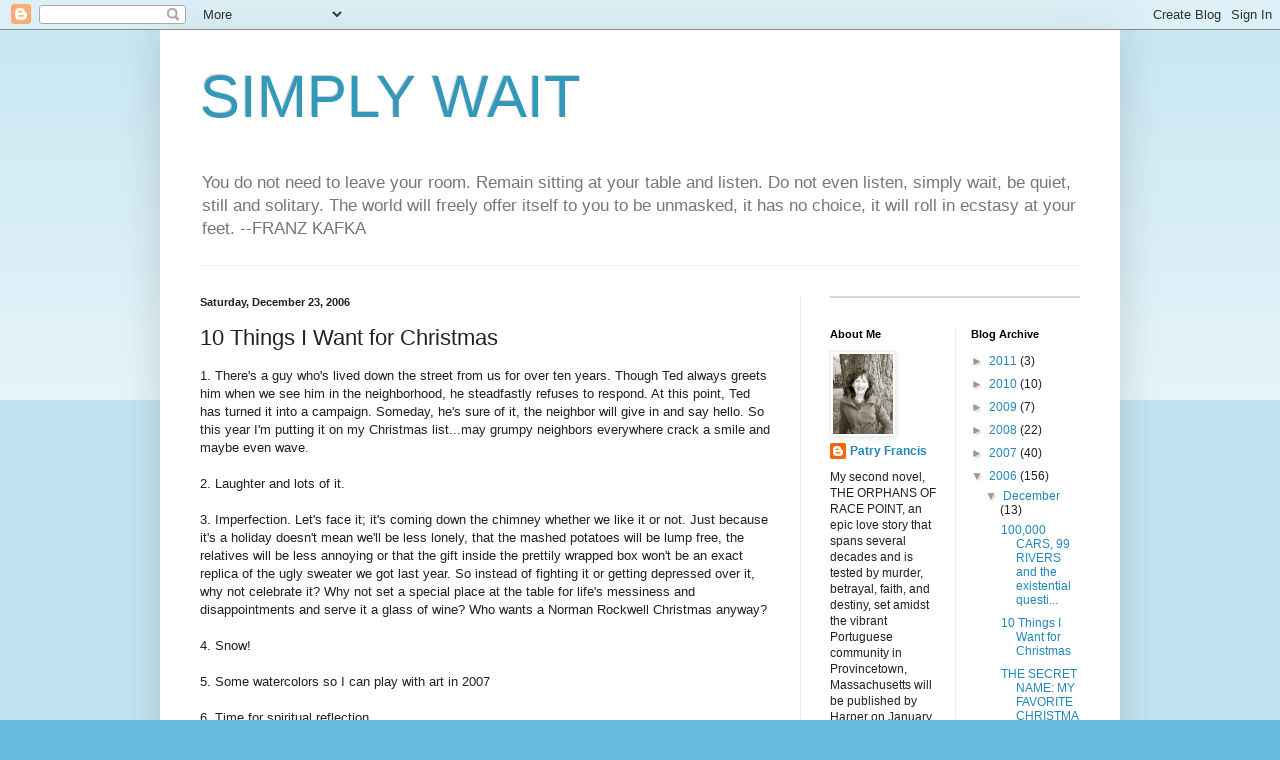

--- FILE ---
content_type: text/html; charset=UTF-8
request_url: https://simplywait.blogspot.com/2006/12/10-things-i-want-for-christmas.html?showComment=1167473040000
body_size: 21751
content:
<!DOCTYPE html>
<html class='v2' dir='ltr' lang='en-US'>
<head>
<link href='https://www.blogger.com/static/v1/widgets/335934321-css_bundle_v2.css' rel='stylesheet' type='text/css'/>
<meta content='width=1100' name='viewport'/>
<meta content='text/html; charset=UTF-8' http-equiv='Content-Type'/>
<meta content='blogger' name='generator'/>
<link href='https://simplywait.blogspot.com/favicon.ico' rel='icon' type='image/x-icon'/>
<link href='http://simplywait.blogspot.com/2006/12/10-things-i-want-for-christmas.html' rel='canonical'/>
<link rel="alternate" type="application/atom+xml" title="SIMPLY WAIT - Atom" href="https://simplywait.blogspot.com/feeds/posts/default" />
<link rel="alternate" type="application/rss+xml" title="SIMPLY WAIT - RSS" href="https://simplywait.blogspot.com/feeds/posts/default?alt=rss" />
<link rel="service.post" type="application/atom+xml" title="SIMPLY WAIT - Atom" href="https://www.blogger.com/feeds/11695927/posts/default" />

<link rel="alternate" type="application/atom+xml" title="SIMPLY WAIT - Atom" href="https://simplywait.blogspot.com/feeds/116693912970914669/comments/default" />
<!--Can't find substitution for tag [blog.ieCssRetrofitLinks]-->
<meta content='http://simplywait.blogspot.com/2006/12/10-things-i-want-for-christmas.html' property='og:url'/>
<meta content='10  Things I Want for Christmas' property='og:title'/>
<meta content='1. There&#39;s a guy who&#39;s lived down the street from us for over ten years.  Though Ted always greets him when we see him in the neighborhood, ...' property='og:description'/>
<title>SIMPLY WAIT: 10  Things I Want for Christmas</title>
<style id='page-skin-1' type='text/css'><!--
/*
-----------------------------------------------
Blogger Template Style
Name:     Simple
Designer: Blogger
URL:      www.blogger.com
----------------------------------------------- */
/* Content
----------------------------------------------- */
body {
font: normal normal 12px Arial, Tahoma, Helvetica, FreeSans, sans-serif;
color: #222222;
background: #66bbdd none repeat scroll top left;
padding: 0 40px 40px 40px;
}
html body .region-inner {
min-width: 0;
max-width: 100%;
width: auto;
}
h2 {
font-size: 22px;
}
a:link {
text-decoration:none;
color: #2288bb;
}
a:visited {
text-decoration:none;
color: #888888;
}
a:hover {
text-decoration:underline;
color: #33aaff;
}
.body-fauxcolumn-outer .fauxcolumn-inner {
background: transparent url(https://resources.blogblog.com/blogblog/data/1kt/simple/body_gradient_tile_light.png) repeat scroll top left;
_background-image: none;
}
.body-fauxcolumn-outer .cap-top {
position: absolute;
z-index: 1;
height: 400px;
width: 100%;
}
.body-fauxcolumn-outer .cap-top .cap-left {
width: 100%;
background: transparent url(https://resources.blogblog.com/blogblog/data/1kt/simple/gradients_light.png) repeat-x scroll top left;
_background-image: none;
}
.content-outer {
-moz-box-shadow: 0 0 40px rgba(0, 0, 0, .15);
-webkit-box-shadow: 0 0 5px rgba(0, 0, 0, .15);
-goog-ms-box-shadow: 0 0 10px #333333;
box-shadow: 0 0 40px rgba(0, 0, 0, .15);
margin-bottom: 1px;
}
.content-inner {
padding: 10px 10px;
}
.content-inner {
background-color: #ffffff;
}
/* Header
----------------------------------------------- */
.header-outer {
background: transparent none repeat-x scroll 0 -400px;
_background-image: none;
}
.Header h1 {
font: normal normal 60px Arial, Tahoma, Helvetica, FreeSans, sans-serif;
color: #3399bb;
text-shadow: -1px -1px 1px rgba(0, 0, 0, .2);
}
.Header h1 a {
color: #3399bb;
}
.Header .description {
font-size: 140%;
color: #777777;
}
.header-inner .Header .titlewrapper {
padding: 22px 30px;
}
.header-inner .Header .descriptionwrapper {
padding: 0 30px;
}
/* Tabs
----------------------------------------------- */
.tabs-inner .section:first-child {
border-top: 1px solid #eeeeee;
}
.tabs-inner .section:first-child ul {
margin-top: -1px;
border-top: 1px solid #eeeeee;
border-left: 0 solid #eeeeee;
border-right: 0 solid #eeeeee;
}
.tabs-inner .widget ul {
background: #f5f5f5 url(https://resources.blogblog.com/blogblog/data/1kt/simple/gradients_light.png) repeat-x scroll 0 -800px;
_background-image: none;
border-bottom: 1px solid #eeeeee;
margin-top: 0;
margin-left: -30px;
margin-right: -30px;
}
.tabs-inner .widget li a {
display: inline-block;
padding: .6em 1em;
font: normal normal 14px Arial, Tahoma, Helvetica, FreeSans, sans-serif;
color: #999999;
border-left: 1px solid #ffffff;
border-right: 1px solid #eeeeee;
}
.tabs-inner .widget li:first-child a {
border-left: none;
}
.tabs-inner .widget li.selected a, .tabs-inner .widget li a:hover {
color: #000000;
background-color: #eeeeee;
text-decoration: none;
}
/* Columns
----------------------------------------------- */
.main-outer {
border-top: 0 solid #eeeeee;
}
.fauxcolumn-left-outer .fauxcolumn-inner {
border-right: 1px solid #eeeeee;
}
.fauxcolumn-right-outer .fauxcolumn-inner {
border-left: 1px solid #eeeeee;
}
/* Headings
----------------------------------------------- */
div.widget > h2,
div.widget h2.title {
margin: 0 0 1em 0;
font: normal bold 11px Arial, Tahoma, Helvetica, FreeSans, sans-serif;
color: #000000;
}
/* Widgets
----------------------------------------------- */
.widget .zippy {
color: #999999;
text-shadow: 2px 2px 1px rgba(0, 0, 0, .1);
}
.widget .popular-posts ul {
list-style: none;
}
/* Posts
----------------------------------------------- */
h2.date-header {
font: normal bold 11px Arial, Tahoma, Helvetica, FreeSans, sans-serif;
}
.date-header span {
background-color: transparent;
color: #222222;
padding: inherit;
letter-spacing: inherit;
margin: inherit;
}
.main-inner {
padding-top: 30px;
padding-bottom: 30px;
}
.main-inner .column-center-inner {
padding: 0 15px;
}
.main-inner .column-center-inner .section {
margin: 0 15px;
}
.post {
margin: 0 0 25px 0;
}
h3.post-title, .comments h4 {
font: normal normal 22px Arial, Tahoma, Helvetica, FreeSans, sans-serif;
margin: .75em 0 0;
}
.post-body {
font-size: 110%;
line-height: 1.4;
position: relative;
}
.post-body img, .post-body .tr-caption-container, .Profile img, .Image img,
.BlogList .item-thumbnail img {
padding: 2px;
background: #ffffff;
border: 1px solid #eeeeee;
-moz-box-shadow: 1px 1px 5px rgba(0, 0, 0, .1);
-webkit-box-shadow: 1px 1px 5px rgba(0, 0, 0, .1);
box-shadow: 1px 1px 5px rgba(0, 0, 0, .1);
}
.post-body img, .post-body .tr-caption-container {
padding: 5px;
}
.post-body .tr-caption-container {
color: #222222;
}
.post-body .tr-caption-container img {
padding: 0;
background: transparent;
border: none;
-moz-box-shadow: 0 0 0 rgba(0, 0, 0, .1);
-webkit-box-shadow: 0 0 0 rgba(0, 0, 0, .1);
box-shadow: 0 0 0 rgba(0, 0, 0, .1);
}
.post-header {
margin: 0 0 1.5em;
line-height: 1.6;
font-size: 90%;
}
.post-footer {
margin: 20px -2px 0;
padding: 5px 10px;
color: #666666;
background-color: #f9f9f9;
border-bottom: 1px solid #eeeeee;
line-height: 1.6;
font-size: 90%;
}
#comments .comment-author {
padding-top: 1.5em;
border-top: 1px solid #eeeeee;
background-position: 0 1.5em;
}
#comments .comment-author:first-child {
padding-top: 0;
border-top: none;
}
.avatar-image-container {
margin: .2em 0 0;
}
#comments .avatar-image-container img {
border: 1px solid #eeeeee;
}
/* Comments
----------------------------------------------- */
.comments .comments-content .icon.blog-author {
background-repeat: no-repeat;
background-image: url([data-uri]);
}
.comments .comments-content .loadmore a {
border-top: 1px solid #999999;
border-bottom: 1px solid #999999;
}
.comments .comment-thread.inline-thread {
background-color: #f9f9f9;
}
.comments .continue {
border-top: 2px solid #999999;
}
/* Accents
---------------------------------------------- */
.section-columns td.columns-cell {
border-left: 1px solid #eeeeee;
}
.blog-pager {
background: transparent none no-repeat scroll top center;
}
.blog-pager-older-link, .home-link,
.blog-pager-newer-link {
background-color: #ffffff;
padding: 5px;
}
.footer-outer {
border-top: 0 dashed #bbbbbb;
}
/* Mobile
----------------------------------------------- */
body.mobile  {
background-size: auto;
}
.mobile .body-fauxcolumn-outer {
background: transparent none repeat scroll top left;
}
.mobile .body-fauxcolumn-outer .cap-top {
background-size: 100% auto;
}
.mobile .content-outer {
-webkit-box-shadow: 0 0 3px rgba(0, 0, 0, .15);
box-shadow: 0 0 3px rgba(0, 0, 0, .15);
}
.mobile .tabs-inner .widget ul {
margin-left: 0;
margin-right: 0;
}
.mobile .post {
margin: 0;
}
.mobile .main-inner .column-center-inner .section {
margin: 0;
}
.mobile .date-header span {
padding: 0.1em 10px;
margin: 0 -10px;
}
.mobile h3.post-title {
margin: 0;
}
.mobile .blog-pager {
background: transparent none no-repeat scroll top center;
}
.mobile .footer-outer {
border-top: none;
}
.mobile .main-inner, .mobile .footer-inner {
background-color: #ffffff;
}
.mobile-index-contents {
color: #222222;
}
.mobile-link-button {
background-color: #2288bb;
}
.mobile-link-button a:link, .mobile-link-button a:visited {
color: #ffffff;
}
.mobile .tabs-inner .section:first-child {
border-top: none;
}
.mobile .tabs-inner .PageList .widget-content {
background-color: #eeeeee;
color: #000000;
border-top: 1px solid #eeeeee;
border-bottom: 1px solid #eeeeee;
}
.mobile .tabs-inner .PageList .widget-content .pagelist-arrow {
border-left: 1px solid #eeeeee;
}

--></style>
<style id='template-skin-1' type='text/css'><!--
body {
min-width: 960px;
}
.content-outer, .content-fauxcolumn-outer, .region-inner {
min-width: 960px;
max-width: 960px;
_width: 960px;
}
.main-inner .columns {
padding-left: 0;
padding-right: 310px;
}
.main-inner .fauxcolumn-center-outer {
left: 0;
right: 310px;
/* IE6 does not respect left and right together */
_width: expression(this.parentNode.offsetWidth -
parseInt("0") -
parseInt("310px") + 'px');
}
.main-inner .fauxcolumn-left-outer {
width: 0;
}
.main-inner .fauxcolumn-right-outer {
width: 310px;
}
.main-inner .column-left-outer {
width: 0;
right: 100%;
margin-left: -0;
}
.main-inner .column-right-outer {
width: 310px;
margin-right: -310px;
}
#layout {
min-width: 0;
}
#layout .content-outer {
min-width: 0;
width: 800px;
}
#layout .region-inner {
min-width: 0;
width: auto;
}
body#layout div.add_widget {
padding: 8px;
}
body#layout div.add_widget a {
margin-left: 32px;
}
--></style>
<link href='https://www.blogger.com/dyn-css/authorization.css?targetBlogID=11695927&amp;zx=d74c88e6-1a30-4482-b388-eedaba790cc3' media='none' onload='if(media!=&#39;all&#39;)media=&#39;all&#39;' rel='stylesheet'/><noscript><link href='https://www.blogger.com/dyn-css/authorization.css?targetBlogID=11695927&amp;zx=d74c88e6-1a30-4482-b388-eedaba790cc3' rel='stylesheet'/></noscript>
<meta name='google-adsense-platform-account' content='ca-host-pub-1556223355139109'/>
<meta name='google-adsense-platform-domain' content='blogspot.com'/>

</head>
<body class='loading variant-pale'>
<div class='navbar section' id='navbar' name='Navbar'><div class='widget Navbar' data-version='1' id='Navbar1'><script type="text/javascript">
    function setAttributeOnload(object, attribute, val) {
      if(window.addEventListener) {
        window.addEventListener('load',
          function(){ object[attribute] = val; }, false);
      } else {
        window.attachEvent('onload', function(){ object[attribute] = val; });
      }
    }
  </script>
<div id="navbar-iframe-container"></div>
<script type="text/javascript" src="https://apis.google.com/js/platform.js"></script>
<script type="text/javascript">
      gapi.load("gapi.iframes:gapi.iframes.style.bubble", function() {
        if (gapi.iframes && gapi.iframes.getContext) {
          gapi.iframes.getContext().openChild({
              url: 'https://www.blogger.com/navbar/11695927?po\x3d116693912970914669\x26origin\x3dhttps://simplywait.blogspot.com',
              where: document.getElementById("navbar-iframe-container"),
              id: "navbar-iframe"
          });
        }
      });
    </script><script type="text/javascript">
(function() {
var script = document.createElement('script');
script.type = 'text/javascript';
script.src = '//pagead2.googlesyndication.com/pagead/js/google_top_exp.js';
var head = document.getElementsByTagName('head')[0];
if (head) {
head.appendChild(script);
}})();
</script>
</div></div>
<div class='body-fauxcolumns'>
<div class='fauxcolumn-outer body-fauxcolumn-outer'>
<div class='cap-top'>
<div class='cap-left'></div>
<div class='cap-right'></div>
</div>
<div class='fauxborder-left'>
<div class='fauxborder-right'></div>
<div class='fauxcolumn-inner'>
</div>
</div>
<div class='cap-bottom'>
<div class='cap-left'></div>
<div class='cap-right'></div>
</div>
</div>
</div>
<div class='content'>
<div class='content-fauxcolumns'>
<div class='fauxcolumn-outer content-fauxcolumn-outer'>
<div class='cap-top'>
<div class='cap-left'></div>
<div class='cap-right'></div>
</div>
<div class='fauxborder-left'>
<div class='fauxborder-right'></div>
<div class='fauxcolumn-inner'>
</div>
</div>
<div class='cap-bottom'>
<div class='cap-left'></div>
<div class='cap-right'></div>
</div>
</div>
</div>
<div class='content-outer'>
<div class='content-cap-top cap-top'>
<div class='cap-left'></div>
<div class='cap-right'></div>
</div>
<div class='fauxborder-left content-fauxborder-left'>
<div class='fauxborder-right content-fauxborder-right'></div>
<div class='content-inner'>
<header>
<div class='header-outer'>
<div class='header-cap-top cap-top'>
<div class='cap-left'></div>
<div class='cap-right'></div>
</div>
<div class='fauxborder-left header-fauxborder-left'>
<div class='fauxborder-right header-fauxborder-right'></div>
<div class='region-inner header-inner'>
<div class='header section' id='header' name='Header'><div class='widget Header' data-version='1' id='Header1'>
<div id='header-inner'>
<div class='titlewrapper'>
<h1 class='title'>
<a href='https://simplywait.blogspot.com/'>
SIMPLY WAIT
</a>
</h1>
</div>
<div class='descriptionwrapper'>
<p class='description'><span>You do not need to leave your room. Remain sitting at your table and listen. Do not even listen, simply wait, be quiet, still and solitary. The world will freely offer itself to you to be unmasked, it has no choice, it will roll in ecstasy at your feet.   --FRANZ KAFKA</span></p>
</div>
</div>
</div></div>
</div>
</div>
<div class='header-cap-bottom cap-bottom'>
<div class='cap-left'></div>
<div class='cap-right'></div>
</div>
</div>
</header>
<div class='tabs-outer'>
<div class='tabs-cap-top cap-top'>
<div class='cap-left'></div>
<div class='cap-right'></div>
</div>
<div class='fauxborder-left tabs-fauxborder-left'>
<div class='fauxborder-right tabs-fauxborder-right'></div>
<div class='region-inner tabs-inner'>
<div class='tabs no-items section' id='crosscol' name='Cross-Column'></div>
<div class='tabs no-items section' id='crosscol-overflow' name='Cross-Column 2'></div>
</div>
</div>
<div class='tabs-cap-bottom cap-bottom'>
<div class='cap-left'></div>
<div class='cap-right'></div>
</div>
</div>
<div class='main-outer'>
<div class='main-cap-top cap-top'>
<div class='cap-left'></div>
<div class='cap-right'></div>
</div>
<div class='fauxborder-left main-fauxborder-left'>
<div class='fauxborder-right main-fauxborder-right'></div>
<div class='region-inner main-inner'>
<div class='columns fauxcolumns'>
<div class='fauxcolumn-outer fauxcolumn-center-outer'>
<div class='cap-top'>
<div class='cap-left'></div>
<div class='cap-right'></div>
</div>
<div class='fauxborder-left'>
<div class='fauxborder-right'></div>
<div class='fauxcolumn-inner'>
</div>
</div>
<div class='cap-bottom'>
<div class='cap-left'></div>
<div class='cap-right'></div>
</div>
</div>
<div class='fauxcolumn-outer fauxcolumn-left-outer'>
<div class='cap-top'>
<div class='cap-left'></div>
<div class='cap-right'></div>
</div>
<div class='fauxborder-left'>
<div class='fauxborder-right'></div>
<div class='fauxcolumn-inner'>
</div>
</div>
<div class='cap-bottom'>
<div class='cap-left'></div>
<div class='cap-right'></div>
</div>
</div>
<div class='fauxcolumn-outer fauxcolumn-right-outer'>
<div class='cap-top'>
<div class='cap-left'></div>
<div class='cap-right'></div>
</div>
<div class='fauxborder-left'>
<div class='fauxborder-right'></div>
<div class='fauxcolumn-inner'>
</div>
</div>
<div class='cap-bottom'>
<div class='cap-left'></div>
<div class='cap-right'></div>
</div>
</div>
<!-- corrects IE6 width calculation -->
<div class='columns-inner'>
<div class='column-center-outer'>
<div class='column-center-inner'>
<div class='main section' id='main' name='Main'><div class='widget Blog' data-version='1' id='Blog1'>
<div class='blog-posts hfeed'>

          <div class="date-outer">
        
<h2 class='date-header'><span>Saturday, December 23, 2006</span></h2>

          <div class="date-posts">
        
<div class='post-outer'>
<div class='post hentry uncustomized-post-template' itemprop='blogPost' itemscope='itemscope' itemtype='http://schema.org/BlogPosting'>
<meta content='11695927' itemprop='blogId'/>
<meta content='116693912970914669' itemprop='postId'/>
<a name='116693912970914669'></a>
<h3 class='post-title entry-title' itemprop='name'>
10  Things I Want for Christmas
</h3>
<div class='post-header'>
<div class='post-header-line-1'></div>
</div>
<div class='post-body entry-content' id='post-body-116693912970914669' itemprop='description articleBody'>
1. There's a guy who's lived down the street from us for over ten years.  Though Ted always greets him when we see him in the neighborhood, he steadfastly refuses to respond.  At this point, Ted has turned it into a campaign. Someday, he's sure of it,  the  neighbor  will give in and say hello. So this year I'm putting it  on my Christmas list...may grumpy neighbors everywhere crack a smile and maybe even wave.<br /><br />2.  Laughter  and lots of it.<br /><br />3. Imperfection. Let's face it; it's coming down the chimney whether we like it or not.   Just because it's a holiday doesn't mean we'll be less lonely, that the mashed potatoes will be lump free,  the relatives will be less annoying or that the gift inside the prettily wrapped box won't be an exact replica of the ugly sweater we got last year. So instead of fighting it or getting depressed over it, why not celebrate it? Why not set  a special place at the table for life's messiness and disappointments and serve it a glass of wine? Who wants a Norman Rockwell Christmas anyway?<br /><br />4. Snow! <br /><br />5. Some watercolors so I can play with art in 2007<br /><br />6. Time for spiritual reflection<br /><br />7. A book of poetry with one line in it that transforms the way I see the world. <br /><br />8. An amazing friend who died a few years ago was remembered in a eulogy as someone who said "Yes!" whenever he opened a  gift--even before he saw what was inside. I want the attitude that permeated his life. <br /><br />9. If peace on earth and goodwill to men seems like too much to ask this year, then at least a sincere and overwhelming desire for those things, and a renewed commitment to living them in every encounter, every thought, every action. If we tried it just for one day, who knows what we might begin?<br /><br />10. Good things for all of you who have been kind enough to visit here, and to share your insights and your lives with me throughout the year.<br />Happiness, serenity, blessings to all. <br /><br /><br />Anyone have a number eleven?</p>
<div style='clear: both;'></div>
</div>
<div class='post-footer'>
<div class='post-footer-line post-footer-line-1'>
<span class='post-author vcard'>
Posted by
<span class='fn' itemprop='author' itemscope='itemscope' itemtype='http://schema.org/Person'>
<meta content='https://www.blogger.com/profile/10961915797919017179' itemprop='url'/>
<a class='g-profile' href='https://www.blogger.com/profile/10961915797919017179' rel='author' title='author profile'>
<span itemprop='name'>Patry Francis</span>
</a>
</span>
</span>
<span class='post-timestamp'>
at
<meta content='http://simplywait.blogspot.com/2006/12/10-things-i-want-for-christmas.html' itemprop='url'/>
<a class='timestamp-link' href='https://simplywait.blogspot.com/2006/12/10-things-i-want-for-christmas.html' rel='bookmark' title='permanent link'><abbr class='published' itemprop='datePublished' title='2006-12-23T21:45:00-08:00'>9:45 PM</abbr></a>
</span>
<span class='post-comment-link'>
</span>
<span class='post-icons'>
<span class='item-action'>
<a href='https://www.blogger.com/email-post/11695927/116693912970914669' title='Email Post'>
<img alt='' class='icon-action' height='13' src='https://resources.blogblog.com/img/icon18_email.gif' width='18'/>
</a>
</span>
<span class='item-control blog-admin pid-2049498287'>
<a href='https://www.blogger.com/post-edit.g?blogID=11695927&postID=116693912970914669&from=pencil' title='Edit Post'>
<img alt='' class='icon-action' height='18' src='https://resources.blogblog.com/img/icon18_edit_allbkg.gif' width='18'/>
</a>
</span>
</span>
<div class='post-share-buttons goog-inline-block'>
<a class='goog-inline-block share-button sb-email' href='https://www.blogger.com/share-post.g?blogID=11695927&postID=116693912970914669&target=email' target='_blank' title='Email This'><span class='share-button-link-text'>Email This</span></a><a class='goog-inline-block share-button sb-blog' href='https://www.blogger.com/share-post.g?blogID=11695927&postID=116693912970914669&target=blog' onclick='window.open(this.href, "_blank", "height=270,width=475"); return false;' target='_blank' title='BlogThis!'><span class='share-button-link-text'>BlogThis!</span></a><a class='goog-inline-block share-button sb-twitter' href='https://www.blogger.com/share-post.g?blogID=11695927&postID=116693912970914669&target=twitter' target='_blank' title='Share to X'><span class='share-button-link-text'>Share to X</span></a><a class='goog-inline-block share-button sb-facebook' href='https://www.blogger.com/share-post.g?blogID=11695927&postID=116693912970914669&target=facebook' onclick='window.open(this.href, "_blank", "height=430,width=640"); return false;' target='_blank' title='Share to Facebook'><span class='share-button-link-text'>Share to Facebook</span></a><a class='goog-inline-block share-button sb-pinterest' href='https://www.blogger.com/share-post.g?blogID=11695927&postID=116693912970914669&target=pinterest' target='_blank' title='Share to Pinterest'><span class='share-button-link-text'>Share to Pinterest</span></a>
</div>
</div>
<div class='post-footer-line post-footer-line-2'>
<span class='post-labels'>
</span>
</div>
<div class='post-footer-line post-footer-line-3'>
<span class='post-location'>
</span>
</div>
</div>
</div>
<div class='comments' id='comments'>
<a name='comments'></a>
<h4>43 comments:</h4>
<div id='Blog1_comments-block-wrapper'>
<dl class='avatar-comment-indent' id='comments-block'>
<dt class='comment-author ' id='c116694058171936679'>
<a name='c116694058171936679'></a>
<div class="avatar-image-container avatar-stock"><span dir="ltr"><img src="//resources.blogblog.com/img/blank.gif" width="35" height="35" alt="" title="Anonymous">

</span></div>
Anonymous
said...
</dt>
<dd class='comment-body' id='Blog1_cmt-116694058171936679'>
<p>
I think you already have so many of these things in your wonderful positive attitude to life that is obvious in your writing! I'm thankful to know you and I wish you many blessings and that your wishes come true! Happy holidays, Patry.
</p>
</dd>
<dd class='comment-footer'>
<span class='comment-timestamp'>
<a href='https://simplywait.blogspot.com/2006/12/10-things-i-want-for-christmas.html?showComment=1166940540000#c116694058171936679' title='comment permalink'>
10:09 PM
</a>
<span class='item-control blog-admin pid-115128562'>
<a class='comment-delete' href='https://www.blogger.com/comment/delete/11695927/116694058171936679' title='Delete Comment'>
<img src='https://resources.blogblog.com/img/icon_delete13.gif'/>
</a>
</span>
</span>
</dd>
<dt class='comment-author ' id='c116694137709801041'>
<a name='c116694137709801041'></a>
<div class="avatar-image-container avatar-stock"><span dir="ltr"><img src="//resources.blogblog.com/img/blank.gif" width="35" height="35" alt="" title="Anonymous">

</span></div>
Anonymous
said...
</dt>
<dd class='comment-body' id='Blog1_cmt-116694137709801041'>
<p>
I am rather fond of lumpy mashed potatoes! And yes, snow would be nice, perhaps next year. Such a lovely lovely list, Patry. My wish number 11? That all your wishes may come true! <BR/><BR/>Thank you for all your beautiful words this year; I wish you and your family a wonderful Christmas and happy New Year - Kerstin
</p>
</dd>
<dd class='comment-footer'>
<span class='comment-timestamp'>
<a href='https://simplywait.blogspot.com/2006/12/10-things-i-want-for-christmas.html?showComment=1166941320000#c116694137709801041' title='comment permalink'>
10:22 PM
</a>
<span class='item-control blog-admin pid-115128562'>
<a class='comment-delete' href='https://www.blogger.com/comment/delete/11695927/116694137709801041' title='Delete Comment'>
<img src='https://resources.blogblog.com/img/icon_delete13.gif'/>
</a>
</span>
</span>
</dd>
<dt class='comment-author ' id='c116694825909075445'>
<a name='c116694825909075445'></a>
<div class="avatar-image-container vcard"><span dir="ltr"><a href="https://www.blogger.com/profile/02523247895437700129" target="" rel="nofollow" onclick="" class="avatar-hovercard" id="av-116694825909075445-02523247895437700129"><img src="https://resources.blogblog.com/img/blank.gif" width="35" height="35" class="delayLoad" style="display: none;" longdesc="//blogger.googleusercontent.com/img/b/R29vZ2xl/AVvXsEhEKdgJCYtdGi2XjSt_I2Ru06_5DKP-Gaz8DDHNNdNmrSE4UT0e7GROxhmo8LfPgvvJyPXtXnGAesI7IdnNvE0ehQsfR6RfePWIIEeI1BgGiVHkV5PD8rPy9L6Dfj78hw/s45-c/Rialto%2520Beach.jpg" alt="" title="Sky">

<noscript><img src="//blogger.googleusercontent.com/img/b/R29vZ2xl/AVvXsEhEKdgJCYtdGi2XjSt_I2Ru06_5DKP-Gaz8DDHNNdNmrSE4UT0e7GROxhmo8LfPgvvJyPXtXnGAesI7IdnNvE0ehQsfR6RfePWIIEeI1BgGiVHkV5PD8rPy9L6Dfj78hw/s45-c/Rialto%2520Beach.jpg" width="35" height="35" class="photo" alt=""></noscript></a></span></div>
<a href='https://www.blogger.com/profile/02523247895437700129' rel='nofollow'>Sky</a>
said...
</dt>
<dd class='comment-body' id='Blog1_cmt-116694825909075445'>
<p>
I GOT MY NUMBER 11!  WE ARE HOOKED UP TO POWER AGAIN!  <BR/><BR/>most of the pacific northwest now has electricity again! <BR/>yessssssssssssssss!!<BR/><BR/>Merry Christmas to all, and to all a good night!
</p>
</dd>
<dd class='comment-footer'>
<span class='comment-timestamp'>
<a href='https://simplywait.blogspot.com/2006/12/10-things-i-want-for-christmas.html?showComment=1166948220000#c116694825909075445' title='comment permalink'>
12:17 AM
</a>
<span class='item-control blog-admin pid-3618444'>
<a class='comment-delete' href='https://www.blogger.com/comment/delete/11695927/116694825909075445' title='Delete Comment'>
<img src='https://resources.blogblog.com/img/icon_delete13.gif'/>
</a>
</span>
</span>
</dd>
<dt class='comment-author ' id='c116695368000378312'>
<a name='c116695368000378312'></a>
<div class="avatar-image-container avatar-stock"><span dir="ltr"><img src="//resources.blogblog.com/img/blank.gif" width="35" height="35" alt="" title="Anonymous">

</span></div>
Anonymous
said...
</dt>
<dd class='comment-body' id='Blog1_cmt-116695368000378312'>
<p>
Fabulous list!  I'm right with ya on #9.  The only thing I'd add is that just as peace and goodwill begins within each of us (as you said), so does change.  One person CAN make a difference.  Don't be afraid to take action!  After all, look what starting a blog brought to each of our lives...right?  ;)  Happy Holidays, Patry...and best wishes for a fabulous (best-selling!) '07!
</p>
</dd>
<dd class='comment-footer'>
<span class='comment-timestamp'>
<a href='https://simplywait.blogspot.com/2006/12/10-things-i-want-for-christmas.html?showComment=1166953680000#c116695368000378312' title='comment permalink'>
1:48 AM
</a>
<span class='item-control blog-admin pid-115128562'>
<a class='comment-delete' href='https://www.blogger.com/comment/delete/11695927/116695368000378312' title='Delete Comment'>
<img src='https://resources.blogblog.com/img/icon_delete13.gif'/>
</a>
</span>
</span>
</dd>
<dt class='comment-author ' id='c116696723724753434'>
<a name='c116696723724753434'></a>
<div class="avatar-image-container vcard"><span dir="ltr"><a href="https://www.blogger.com/profile/16661990626635939447" target="" rel="nofollow" onclick="" class="avatar-hovercard" id="av-116696723724753434-16661990626635939447"><img src="https://resources.blogblog.com/img/blank.gif" width="35" height="35" class="delayLoad" style="display: none;" longdesc="//blogger.googleusercontent.com/img/b/R29vZ2xl/AVvXsEh-W9pNFNaMzDjWTzls1Ykzit-QreWr8Ttsifxrn8wM4wS3W1TzdbxkK_zc_jQeeo51luPhmVVwqSzg2_REZzQea15JphsIfVgwh1AnPlzqAmjUHirQUyLp_utM_Srairk/s45-c/100_2858.JPG" alt="" title="NoVA Dad">

<noscript><img src="//blogger.googleusercontent.com/img/b/R29vZ2xl/AVvXsEh-W9pNFNaMzDjWTzls1Ykzit-QreWr8Ttsifxrn8wM4wS3W1TzdbxkK_zc_jQeeo51luPhmVVwqSzg2_REZzQea15JphsIfVgwh1AnPlzqAmjUHirQUyLp_utM_Srairk/s45-c/100_2858.JPG" width="35" height="35" class="photo" alt=""></noscript></a></span></div>
<a href='https://www.blogger.com/profile/16661990626635939447' rel='nofollow'>NoVA Dad</a>
said...
</dt>
<dd class='comment-body' id='Blog1_cmt-116696723724753434'>
<p>
I love this list, and I agree with your Norman Rockwell comment -- I've always thought a Rockwell painting was nice to look at, but if you lived it you would miss so many of the wonderful, unexpected things that make life so grand.  (I can't help but wonder, though, if somewhere there is a hidden Rockwell painting where Mom has burned the turkey and the kids are fighting at the table;-)<BR/><BR/>Hope you have a great Christmas; look forward to another great year on your blog!<BR/><BR/>- Matt
</p>
</dd>
<dd class='comment-footer'>
<span class='comment-timestamp'>
<a href='https://simplywait.blogspot.com/2006/12/10-things-i-want-for-christmas.html?showComment=1166967180000#c116696723724753434' title='comment permalink'>
5:33 AM
</a>
<span class='item-control blog-admin pid-1607815862'>
<a class='comment-delete' href='https://www.blogger.com/comment/delete/11695927/116696723724753434' title='Delete Comment'>
<img src='https://resources.blogblog.com/img/icon_delete13.gif'/>
</a>
</span>
</span>
</dd>
<dt class='comment-author ' id='c116696985529878461'>
<a name='c116696985529878461'></a>
<div class="avatar-image-container vcard"><span dir="ltr"><a href="https://www.blogger.com/profile/03515663141425057088" target="" rel="nofollow" onclick="" class="avatar-hovercard" id="av-116696985529878461-03515663141425057088"><img src="https://resources.blogblog.com/img/blank.gif" width="35" height="35" class="delayLoad" style="display: none;" longdesc="//blogger.googleusercontent.com/img/b/R29vZ2xl/AVvXsEglsfPjJ9WY2X4Mi9R9by3iG8OrA6RS7TPlm_4-oRDEIwVkHTeJJJ39kCEtsZh_zecfxUMXKQb0MlnBmORf0PITqv7xTLo9xV77JnqHyR2uaEAl8OgqzRVqdcudRzsv8uc/s45-c/*" alt="" title="Zhoen">

<noscript><img src="//blogger.googleusercontent.com/img/b/R29vZ2xl/AVvXsEglsfPjJ9WY2X4Mi9R9by3iG8OrA6RS7TPlm_4-oRDEIwVkHTeJJJ39kCEtsZh_zecfxUMXKQb0MlnBmORf0PITqv7xTLo9xV77JnqHyR2uaEAl8OgqzRVqdcudRzsv8uc/s45-c/*" width="35" height="35" class="photo" alt=""></noscript></a></span></div>
<a href='https://www.blogger.com/profile/03515663141425057088' rel='nofollow'>Zhoen</a>
said...
</dt>
<dd class='comment-body' id='Blog1_cmt-116696985529878461'>
<p>
Time to reread The Hogfather this evening.
</p>
</dd>
<dd class='comment-footer'>
<span class='comment-timestamp'>
<a href='https://simplywait.blogspot.com/2006/12/10-things-i-want-for-christmas.html?showComment=1166969820000#c116696985529878461' title='comment permalink'>
6:17 AM
</a>
<span class='item-control blog-admin pid-2067529163'>
<a class='comment-delete' href='https://www.blogger.com/comment/delete/11695927/116696985529878461' title='Delete Comment'>
<img src='https://resources.blogblog.com/img/icon_delete13.gif'/>
</a>
</span>
</span>
</dd>
<dt class='comment-author ' id='c116697420080472699'>
<a name='c116697420080472699'></a>
<div class="avatar-image-container vcard"><span dir="ltr"><a href="https://www.blogger.com/profile/16512540148378201058" target="" rel="nofollow" onclick="" class="avatar-hovercard" id="av-116697420080472699-16512540148378201058"><img src="https://resources.blogblog.com/img/blank.gif" width="35" height="35" class="delayLoad" style="display: none;" longdesc="//blogger.googleusercontent.com/img/b/R29vZ2xl/AVvXsEjXRSmhDKU_6uFELniEsjGYaopV9AqO4y6FMoZhq__wfpDoGeo70uESyOsK6ixE1RtiBXeKwUBBiY4T2OsPpI-o7YU6ouyfvDOvgNh4Iu_itscBdRkc39sdHbHmJxnbzQ/s45-c/*" alt="" title="Avus">

<noscript><img src="//blogger.googleusercontent.com/img/b/R29vZ2xl/AVvXsEjXRSmhDKU_6uFELniEsjGYaopV9AqO4y6FMoZhq__wfpDoGeo70uESyOsK6ixE1RtiBXeKwUBBiY4T2OsPpI-o7YU6ouyfvDOvgNh4Iu_itscBdRkc39sdHbHmJxnbzQ/s45-c/*" width="35" height="35" class="photo" alt=""></noscript></a></span></div>
<a href='https://www.blogger.com/profile/16512540148378201058' rel='nofollow'>Avus</a>
said...
</dt>
<dd class='comment-body' id='Blog1_cmt-116697420080472699'>
<p>
No 11.<BR/>Health and Happiness to you and yours.
</p>
</dd>
<dd class='comment-footer'>
<span class='comment-timestamp'>
<a href='https://simplywait.blogspot.com/2006/12/10-things-i-want-for-christmas.html?showComment=1166974200000#c116697420080472699' title='comment permalink'>
7:30 AM
</a>
<span class='item-control blog-admin pid-1009904840'>
<a class='comment-delete' href='https://www.blogger.com/comment/delete/11695927/116697420080472699' title='Delete Comment'>
<img src='https://resources.blogblog.com/img/icon_delete13.gif'/>
</a>
</span>
</span>
</dd>
<dt class='comment-author ' id='c116697519862503413'>
<a name='c116697519862503413'></a>
<div class="avatar-image-container avatar-stock"><span dir="ltr"><img src="//resources.blogblog.com/img/blank.gif" width="35" height="35" alt="" title="Anonymous">

</span></div>
Anonymous
said...
</dt>
<dd class='comment-body' id='Blog1_cmt-116697519862503413'>
<p>
Patry,<BR/><BR/>this is such a good list. It's hard to think of anything to add. Thanks for figuring it all out.<BR/><BR/>Love,<BR/>Susan
</p>
</dd>
<dd class='comment-footer'>
<span class='comment-timestamp'>
<a href='https://simplywait.blogspot.com/2006/12/10-things-i-want-for-christmas.html?showComment=1166975160000#c116697519862503413' title='comment permalink'>
7:46 AM
</a>
<span class='item-control blog-admin pid-115128562'>
<a class='comment-delete' href='https://www.blogger.com/comment/delete/11695927/116697519862503413' title='Delete Comment'>
<img src='https://resources.blogblog.com/img/icon_delete13.gif'/>
</a>
</span>
</span>
</dd>
<dt class='comment-author ' id='c116697857492042891'>
<a name='c116697857492042891'></a>
<div class="avatar-image-container vcard"><span dir="ltr"><a href="https://www.blogger.com/profile/06095232815291651669" target="" rel="nofollow" onclick="" class="avatar-hovercard" id="av-116697857492042891-06095232815291651669"><img src="https://resources.blogblog.com/img/blank.gif" width="35" height="35" class="delayLoad" style="display: none;" longdesc="//2.bp.blogspot.com/_RAV4dBY7Juk/Saujt0vpJiI/AAAAAAAAAUQ/JdMqqdRQ1YM/S45-s35/GER2.jpg" alt="" title="gerry rosser">

<noscript><img src="//2.bp.blogspot.com/_RAV4dBY7Juk/Saujt0vpJiI/AAAAAAAAAUQ/JdMqqdRQ1YM/S45-s35/GER2.jpg" width="35" height="35" class="photo" alt=""></noscript></a></span></div>
<a href='https://www.blogger.com/profile/06095232815291651669' rel='nofollow'>gerry rosser</a>
said...
</dt>
<dd class='comment-body' id='Blog1_cmt-116697857492042891'>
<p>
Shoelaces which won't come untied.<BR/><BR/>Oh, yeah, peace love and understanding.
</p>
</dd>
<dd class='comment-footer'>
<span class='comment-timestamp'>
<a href='https://simplywait.blogspot.com/2006/12/10-things-i-want-for-christmas.html?showComment=1166978520000#c116697857492042891' title='comment permalink'>
8:42 AM
</a>
<span class='item-control blog-admin pid-341250528'>
<a class='comment-delete' href='https://www.blogger.com/comment/delete/11695927/116697857492042891' title='Delete Comment'>
<img src='https://resources.blogblog.com/img/icon_delete13.gif'/>
</a>
</span>
</span>
</dd>
<dt class='comment-author ' id='c116698247969763962'>
<a name='c116698247969763962'></a>
<div class="avatar-image-container vcard"><span dir="ltr"><a href="https://www.blogger.com/profile/04062856086277201874" target="" rel="nofollow" onclick="" class="avatar-hovercard" id="av-116698247969763962-04062856086277201874"><img src="https://resources.blogblog.com/img/blank.gif" width="35" height="35" class="delayLoad" style="display: none;" longdesc="//3.bp.blogspot.com/_pQoxmVrzfWU/Sic3DLkpcDI/AAAAAAAABEo/nARt-OTkPOc/S45-s35/fla%2B062_edited.jpg" alt="" title="rdl">

<noscript><img src="//3.bp.blogspot.com/_pQoxmVrzfWU/Sic3DLkpcDI/AAAAAAAABEo/nARt-OTkPOc/S45-s35/fla%2B062_edited.jpg" width="35" height="35" class="photo" alt=""></noscript></a></span></div>
<a href='https://www.blogger.com/profile/04062856086277201874' rel='nofollow'>rdl</a>
said...
</dt>
<dd class='comment-body' id='Blog1_cmt-116698247969763962'>
<p>
Great list!  #10 backatha dear friend.  #11 winning lottery ticket - what can i say, i'd like to quit my job and spread good cheer all year.
</p>
</dd>
<dd class='comment-footer'>
<span class='comment-timestamp'>
<a href='https://simplywait.blogspot.com/2006/12/10-things-i-want-for-christmas.html?showComment=1166982420000#c116698247969763962' title='comment permalink'>
9:47 AM
</a>
<span class='item-control blog-admin pid-270250418'>
<a class='comment-delete' href='https://www.blogger.com/comment/delete/11695927/116698247969763962' title='Delete Comment'>
<img src='https://resources.blogblog.com/img/icon_delete13.gif'/>
</a>
</span>
</span>
</dd>
<dt class='comment-author ' id='c116698415831916982'>
<a name='c116698415831916982'></a>
<div class="avatar-image-container vcard"><span dir="ltr"><a href="https://www.blogger.com/profile/13390482190562312928" target="" rel="nofollow" onclick="" class="avatar-hovercard" id="av-116698415831916982-13390482190562312928"><img src="https://resources.blogblog.com/img/blank.gif" width="35" height="35" class="delayLoad" style="display: none;" longdesc="//blogger.googleusercontent.com/img/b/R29vZ2xl/AVvXsEhzaPCvVORV11qBtdFHOk-EUCoTwwgyo18LPg3Z74aXeE2MjKZ_c0XNe7vHFbzssMrv-D-gQwjc3QXJwWn3NXbVlN4mUA2M-LlbPe6y_jXKYK__vvZTlALY2dtcE7leEy0/s45-c/gravatar.jpg" alt="" title="robin andrea">

<noscript><img src="//blogger.googleusercontent.com/img/b/R29vZ2xl/AVvXsEhzaPCvVORV11qBtdFHOk-EUCoTwwgyo18LPg3Z74aXeE2MjKZ_c0XNe7vHFbzssMrv-D-gQwjc3QXJwWn3NXbVlN4mUA2M-LlbPe6y_jXKYK__vvZTlALY2dtcE7leEy0/s45-c/gravatar.jpg" width="35" height="35" class="photo" alt=""></noscript></a></span></div>
<a href='https://www.blogger.com/profile/13390482190562312928' rel='nofollow'>robin andrea</a>
said...
</dt>
<dd class='comment-body' id='Blog1_cmt-116698415831916982'>
<p>
I hope you get all the things on your list. I suspect in many ways you have much of it already.  <BR/><BR/>My number 11 is that for all of us to treat the earth like it's the only planet we've got.<BR/><BR/>Merry Christmas to you and yours, Patry, and thank you for being one of the brightest spots on the internets.
</p>
</dd>
<dd class='comment-footer'>
<span class='comment-timestamp'>
<a href='https://simplywait.blogspot.com/2006/12/10-things-i-want-for-christmas.html?showComment=1166984100000#c116698415831916982' title='comment permalink'>
10:15 AM
</a>
<span class='item-control blog-admin pid-233541821'>
<a class='comment-delete' href='https://www.blogger.com/comment/delete/11695927/116698415831916982' title='Delete Comment'>
<img src='https://resources.blogblog.com/img/icon_delete13.gif'/>
</a>
</span>
</span>
</dd>
<dt class='comment-author ' id='c116698479014999397'>
<a name='c116698479014999397'></a>
<div class="avatar-image-container avatar-stock"><span dir="ltr"><img src="//resources.blogblog.com/img/blank.gif" width="35" height="35" alt="" title="Anonymous">

</span></div>
Anonymous
said...
</dt>
<dd class='comment-body' id='Blog1_cmt-116698479014999397'>
<p>
I'm hoping for a good movie.  We don't really do most holidays here, for reasons I won't pontificate, but on Christmas everything in Massachusetts is closed except movie theaters and Chinese restaurants.  So we always go see a movie and then have Chinese food.<BR/><BR/>I hear a lot of Jewish people grew up doing this every year, but my family did not, because we grew up in Southern California, where everything is (or was) much more secular and commercial every day of the year and where winter is not all that wintry so in any case you can almost always just go outside and play, no matter how old you are.  Funny, then, that this "Jewish" Christmas tradition is what works for my love and me now, me an agnostic only on the best of days and him a self-described "fundamentalist Taoist."<BR/><BR/>Now all we need is a movie this holiday season devoid of easy choices like a good, juicy Harry Potter or Lord of the Rings installment.  We don't do remakes, I won't do horror or mindlessly violent action, and he won't see a movie which is "about relationships."  Neither of us tolerates sappy or blatantly manipulative.  We're thinking <I>The Good Shepherd</I> might be our best bet.  So I guess my number 11 would be either that <I>The Good Shepherd</I> won't suck or, alternatively, that we find something better and pick that.<BR/><BR/>Incidentally, I like lumpy mashed potatoes, and so does almost everyone I know.  (This should come as no surprise from someone who just went on Gigantic Tear No. 5346, the one about About the Meaninglessness of Physical Perfection as a Pursuit in Cookie Baking, at her own blog, so sorry if I bore.)  I deliberately leave lumps in mine.  <BR/><BR/>In any event, I hope you enjoy your Christmas, and if there are lumps in your mashed potatoes after all, I hope you somehow manage to enjoy them, too.<BR/><BR/>Merriment to all, every day.
</p>
</dd>
<dd class='comment-footer'>
<span class='comment-timestamp'>
<a href='https://simplywait.blogspot.com/2006/12/10-things-i-want-for-christmas.html?showComment=1166984760000#c116698479014999397' title='comment permalink'>
10:26 AM
</a>
<span class='item-control blog-admin pid-115128562'>
<a class='comment-delete' href='https://www.blogger.com/comment/delete/11695927/116698479014999397' title='Delete Comment'>
<img src='https://resources.blogblog.com/img/icon_delete13.gif'/>
</a>
</span>
</span>
</dd>
<dt class='comment-author ' id='c116699595365353557'>
<a name='c116699595365353557'></a>
<div class="avatar-image-container vcard"><span dir="ltr"><a href="https://www.blogger.com/profile/08976144449873569523" target="" rel="nofollow" onclick="" class="avatar-hovercard" id="av-116699595365353557-08976144449873569523"><img src="https://resources.blogblog.com/img/blank.gif" width="35" height="35" class="delayLoad" style="display: none;" longdesc="//blogger.googleusercontent.com/img/b/R29vZ2xl/AVvXsEjBGjkoNHvlq5-e_mbNY9yko1M55ryZGsOdG_I7RlEKj88laixFjDdvaMoQ0WkNXfFO4Ze4Lv0DTB0dtZZ9KmHK5hCa6YTz0GJRVPe6qPb6IKToBLLtREEB3TEiisJ9lA/s45-c/*" alt="" title="Lorna">

<noscript><img src="//blogger.googleusercontent.com/img/b/R29vZ2xl/AVvXsEjBGjkoNHvlq5-e_mbNY9yko1M55ryZGsOdG_I7RlEKj88laixFjDdvaMoQ0WkNXfFO4Ze4Lv0DTB0dtZZ9KmHK5hCa6YTz0GJRVPe6qPb6IKToBLLtREEB3TEiisJ9lA/s45-c/*" width="35" height="35" class="photo" alt=""></noscript></a></span></div>
<a href='https://www.blogger.com/profile/08976144449873569523' rel='nofollow'>Lorna</a>
said...
</dt>
<dd class='comment-body' id='Blog1_cmt-116699595365353557'>
<p>
the sequel to the Book of Bunny Sicides
</p>
</dd>
<dd class='comment-footer'>
<span class='comment-timestamp'>
<a href='https://simplywait.blogspot.com/2006/12/10-things-i-want-for-christmas.html?showComment=1166995920000#c116699595365353557' title='comment permalink'>
1:32 PM
</a>
<span class='item-control blog-admin pid-959356724'>
<a class='comment-delete' href='https://www.blogger.com/comment/delete/11695927/116699595365353557' title='Delete Comment'>
<img src='https://resources.blogblog.com/img/icon_delete13.gif'/>
</a>
</span>
</span>
</dd>
<dt class='comment-author ' id='c116700937410050838'>
<a name='c116700937410050838'></a>
<div class="avatar-image-container avatar-stock"><span dir="ltr"><img src="//resources.blogblog.com/img/blank.gif" width="35" height="35" alt="" title="Anonymous">

</span></div>
Anonymous
said...
</dt>
<dd class='comment-body' id='Blog1_cmt-116700937410050838'>
<p>
Ponies for everyone....
</p>
</dd>
<dd class='comment-footer'>
<span class='comment-timestamp'>
<a href='https://simplywait.blogspot.com/2006/12/10-things-i-want-for-christmas.html?showComment=1167009360000#c116700937410050838' title='comment permalink'>
5:16 PM
</a>
<span class='item-control blog-admin pid-115128562'>
<a class='comment-delete' href='https://www.blogger.com/comment/delete/11695927/116700937410050838' title='Delete Comment'>
<img src='https://resources.blogblog.com/img/icon_delete13.gif'/>
</a>
</span>
</span>
</dd>
<dt class='comment-author ' id='c116702521821012687'>
<a name='c116702521821012687'></a>
<div class="avatar-image-container avatar-stock"><span dir="ltr"><a href="https://www.blogger.com/profile/03120439923927414464" target="" rel="nofollow" onclick="" class="avatar-hovercard" id="av-116702521821012687-03120439923927414464"><img src="//www.blogger.com/img/blogger_logo_round_35.png" width="35" height="35" alt="" title="JP (mom)">

</a></span></div>
<a href='https://www.blogger.com/profile/03120439923927414464' rel='nofollow'>JP (mom)</a>
said...
</dt>
<dd class='comment-body' id='Blog1_cmt-116702521821012687'>
<p>
Dear Patry,<BR/><BR/>My number 11:<BR/><BR/>Nurturing new friendships as they blossom and grow.<BR/><BR/>Much peace, love and Merry Christmas wishes.<BR/><BR/><I>Love and peace,<BR/>Deborah</I>
</p>
</dd>
<dd class='comment-footer'>
<span class='comment-timestamp'>
<a href='https://simplywait.blogspot.com/2006/12/10-things-i-want-for-christmas.html?showComment=1167025200000#c116702521821012687' title='comment permalink'>
9:40 PM
</a>
<span class='item-control blog-admin pid-1917631445'>
<a class='comment-delete' href='https://www.blogger.com/comment/delete/11695927/116702521821012687' title='Delete Comment'>
<img src='https://resources.blogblog.com/img/icon_delete13.gif'/>
</a>
</span>
</span>
</dd>
<dt class='comment-author ' id='c116704417675021335'>
<a name='c116704417675021335'></a>
<div class="avatar-image-container vcard"><span dir="ltr"><a href="https://www.blogger.com/profile/05264585685253812090" target="" rel="nofollow" onclick="" class="avatar-hovercard" id="av-116704417675021335-05264585685253812090"><img src="https://resources.blogblog.com/img/blank.gif" width="35" height="35" class="delayLoad" style="display: none;" longdesc="//blogger.googleusercontent.com/img/b/R29vZ2xl/AVvXsEglMwjP7WeQkmcYYJUUsbCLvdrGzzK146ze0JA5iFTKGeLzCtzrw-07wWPEMgVnF_a0JFP-tKqMb9PYQY3d8hcFCj2nxiIk6tpRvzWmSyCnjbdxfGecS5kCyEQmH0D-XIg/s45-c/IMAGE0300.JPG" alt="" title="Bernita">

<noscript><img src="//blogger.googleusercontent.com/img/b/R29vZ2xl/AVvXsEglMwjP7WeQkmcYYJUUsbCLvdrGzzK146ze0JA5iFTKGeLzCtzrw-07wWPEMgVnF_a0JFP-tKqMb9PYQY3d8hcFCj2nxiIk6tpRvzWmSyCnjbdxfGecS5kCyEQmH0D-XIg/s45-c/IMAGE0300.JPG" width="35" height="35" class="photo" alt=""></noscript></a></span></div>
<a href='https://www.blogger.com/profile/05264585685253812090' rel='nofollow'>Bernita</a>
said...
</dt>
<dd class='comment-body' id='Blog1_cmt-116704417675021335'>
<p>
"Bless all the dear children."<BR/>Merry Christmas!
</p>
</dd>
<dd class='comment-footer'>
<span class='comment-timestamp'>
<a href='https://simplywait.blogspot.com/2006/12/10-things-i-want-for-christmas.html?showComment=1167044160000#c116704417675021335' title='comment permalink'>
2:56 AM
</a>
<span class='item-control blog-admin pid-838437801'>
<a class='comment-delete' href='https://www.blogger.com/comment/delete/11695927/116704417675021335' title='Delete Comment'>
<img src='https://resources.blogblog.com/img/icon_delete13.gif'/>
</a>
</span>
</span>
</dd>
<dt class='comment-author ' id='c116705386983469819'>
<a name='c116705386983469819'></a>
<div class="avatar-image-container avatar-stock"><span dir="ltr"><a href="https://www.blogger.com/profile/11584047180190646921" target="" rel="nofollow" onclick="" class="avatar-hovercard" id="av-116705386983469819-11584047180190646921"><img src="//www.blogger.com/img/blogger_logo_round_35.png" width="35" height="35" alt="" title="Tinker">

</a></span></div>
<a href='https://www.blogger.com/profile/11584047180190646921' rel='nofollow'>Tinker</a>
said...
</dt>
<dd class='comment-body' id='Blog1_cmt-116705386983469819'>
<p>
Wonderful list, Patry - the second and fifth ones being my favorites. For a number 11, I'd add music to dance to and sing loudly with, on or off-key, but from the heart...<BR/> Wishing you and your loved ones happy holidays - and a wave from your neighbor!
</p>
</dd>
<dd class='comment-footer'>
<span class='comment-timestamp'>
<a href='https://simplywait.blogspot.com/2006/12/10-things-i-want-for-christmas.html?showComment=1167053820000#c116705386983469819' title='comment permalink'>
5:37 AM
</a>
<span class='item-control blog-admin pid-320457388'>
<a class='comment-delete' href='https://www.blogger.com/comment/delete/11695927/116705386983469819' title='Delete Comment'>
<img src='https://resources.blogblog.com/img/icon_delete13.gif'/>
</a>
</span>
</span>
</dd>
<dt class='comment-author ' id='c116706231972028742'>
<a name='c116706231972028742'></a>
<div class="avatar-image-container vcard"><span dir="ltr"><a href="https://www.blogger.com/profile/07342414519714356343" target="" rel="nofollow" onclick="" class="avatar-hovercard" id="av-116706231972028742-07342414519714356343"><img src="https://resources.blogblog.com/img/blank.gif" width="35" height="35" class="delayLoad" style="display: none;" longdesc="//blogger.googleusercontent.com/img/b/R29vZ2xl/AVvXsEg-Xla54GeU0Pu31MbJw-UoHfa9by-eYXEsf2Sonz29ct8WWksXixp7KdbdSHcxUcQdbSjrZ0daUiRGl1zGjrn4GD-1BgW_2NV94WZGt8hKTrvQSr4gvH56SmAqmNZc3Y0/s45-c/6-1-12.JPG" alt="" title="kenju">

<noscript><img src="//blogger.googleusercontent.com/img/b/R29vZ2xl/AVvXsEg-Xla54GeU0Pu31MbJw-UoHfa9by-eYXEsf2Sonz29ct8WWksXixp7KdbdSHcxUcQdbSjrZ0daUiRGl1zGjrn4GD-1BgW_2NV94WZGt8hKTrvQSr4gvH56SmAqmNZc3Y0/s45-c/6-1-12.JPG" width="35" height="35" class="photo" alt=""></noscript></a></span></div>
<a href='https://www.blogger.com/profile/07342414519714356343' rel='nofollow'>kenju</a>
said...
</dt>
<dd class='comment-body' id='Blog1_cmt-116706231972028742'>
<p>
No # 11 here, you said it all. Merry Christmas!
</p>
</dd>
<dd class='comment-footer'>
<span class='comment-timestamp'>
<a href='https://simplywait.blogspot.com/2006/12/10-things-i-want-for-christmas.html?showComment=1167062280000#c116706231972028742' title='comment permalink'>
7:58 AM
</a>
<span class='item-control blog-admin pid-865317734'>
<a class='comment-delete' href='https://www.blogger.com/comment/delete/11695927/116706231972028742' title='Delete Comment'>
<img src='https://resources.blogblog.com/img/icon_delete13.gif'/>
</a>
</span>
</span>
</dd>
<dt class='comment-author ' id='c116706979926383691'>
<a name='c116706979926383691'></a>
<div class="avatar-image-container avatar-stock"><span dir="ltr"><img src="//resources.blogblog.com/img/blank.gif" width="35" height="35" alt="" title="Anonymous">

</span></div>
Anonymous
said...
</dt>
<dd class='comment-body' id='Blog1_cmt-116706979926383691'>
<p>
#11:<BR/><BR/>I'd love to exhibit some of the grace you encourage your fellow blog writers with; your <I>bons mots</I> and your words in season.
</p>
</dd>
<dd class='comment-footer'>
<span class='comment-timestamp'>
<a href='https://simplywait.blogspot.com/2006/12/10-things-i-want-for-christmas.html?showComment=1167069780000#c116706979926383691' title='comment permalink'>
10:03 AM
</a>
<span class='item-control blog-admin pid-115128562'>
<a class='comment-delete' href='https://www.blogger.com/comment/delete/11695927/116706979926383691' title='Delete Comment'>
<img src='https://resources.blogblog.com/img/icon_delete13.gif'/>
</a>
</span>
</span>
</dd>
<dt class='comment-author ' id='c116707001211597610'>
<a name='c116707001211597610'></a>
<div class="avatar-image-container avatar-stock"><span dir="ltr"><img src="//resources.blogblog.com/img/blank.gif" width="35" height="35" alt="" title="Anonymous">

</span></div>
Anonymous
said...
</dt>
<dd class='comment-body' id='Blog1_cmt-116707001211597610'>
<p>
#12<BR/><BR/>I'd love for you to turn the semicolon in my previous comment into a colon.
</p>
</dd>
<dd class='comment-footer'>
<span class='comment-timestamp'>
<a href='https://simplywait.blogspot.com/2006/12/10-things-i-want-for-christmas.html?showComment=1167069960000#c116707001211597610' title='comment permalink'>
10:06 AM
</a>
<span class='item-control blog-admin pid-115128562'>
<a class='comment-delete' href='https://www.blogger.com/comment/delete/11695927/116707001211597610' title='Delete Comment'>
<img src='https://resources.blogblog.com/img/icon_delete13.gif'/>
</a>
</span>
</span>
</dd>
<dt class='comment-author ' id='c116707438338446386'>
<a name='c116707438338446386'></a>
<div class="avatar-image-container avatar-stock"><span dir="ltr"><img src="//resources.blogblog.com/img/blank.gif" width="35" height="35" alt="" title="Anonymous">

</span></div>
Anonymous
said...
</dt>
<dd class='comment-body' id='Blog1_cmt-116707438338446386'>
<p>
#11<BR/>I'd like to see you write a wonderful story about the grumpy old man. <BR/><BR/>Merry Christmas<BR/><BR/>Tish
</p>
</dd>
<dd class='comment-footer'>
<span class='comment-timestamp'>
<a href='https://simplywait.blogspot.com/2006/12/10-things-i-want-for-christmas.html?showComment=1167074340000#c116707438338446386' title='comment permalink'>
11:19 AM
</a>
<span class='item-control blog-admin pid-115128562'>
<a class='comment-delete' href='https://www.blogger.com/comment/delete/11695927/116707438338446386' title='Delete Comment'>
<img src='https://resources.blogblog.com/img/icon_delete13.gif'/>
</a>
</span>
</span>
</dd>
<dt class='comment-author ' id='c116707524394027626'>
<a name='c116707524394027626'></a>
<div class="avatar-image-container avatar-stock"><span dir="ltr"><a href="https://www.blogger.com/profile/06308938520063396329" target="" rel="nofollow" onclick="" class="avatar-hovercard" id="av-116707524394027626-06308938520063396329"><img src="//www.blogger.com/img/blogger_logo_round_35.png" width="35" height="35" alt="" title="Fred Garber">

</a></span></div>
<a href='https://www.blogger.com/profile/06308938520063396329' rel='nofollow'>Fred Garber</a>
said...
</dt>
<dd class='comment-body' id='Blog1_cmt-116707524394027626'>
<p>
I hope last nights turkey is as good tomorrow as it was last night. One of my wife's favorites. Turkey stuffed with dried fruit and nuts. She added a little twist by injecting tequila into the flesh before cooking.
</p>
</dd>
<dd class='comment-footer'>
<span class='comment-timestamp'>
<a href='https://simplywait.blogspot.com/2006/12/10-things-i-want-for-christmas.html?showComment=1167075240000#c116707524394027626' title='comment permalink'>
11:34 AM
</a>
<span class='item-control blog-admin pid-1711632970'>
<a class='comment-delete' href='https://www.blogger.com/comment/delete/11695927/116707524394027626' title='Delete Comment'>
<img src='https://resources.blogblog.com/img/icon_delete13.gif'/>
</a>
</span>
</span>
</dd>
<dt class='comment-author ' id='c116709734137837118'>
<a name='c116709734137837118'></a>
<div class="avatar-image-container vcard"><span dir="ltr"><a href="https://www.blogger.com/profile/14515233228776181123" target="" rel="nofollow" onclick="" class="avatar-hovercard" id="av-116709734137837118-14515233228776181123"><img src="https://resources.blogblog.com/img/blank.gif" width="35" height="35" class="delayLoad" style="display: none;" longdesc="//1.bp.blogspot.com/_MSX-bRphq84/Sao5_3FNd5I/AAAAAAAAAWA/_to-_kahHUg/S45-s35/mtnbluebirdsqsm.jpg" alt="" title="MB">

<noscript><img src="//1.bp.blogspot.com/_MSX-bRphq84/Sao5_3FNd5I/AAAAAAAAAWA/_to-_kahHUg/S45-s35/mtnbluebirdsqsm.jpg" width="35" height="35" class="photo" alt=""></noscript></a></span></div>
<a href='https://www.blogger.com/profile/14515233228776181123' rel='nofollow'>MB</a>
said...
</dt>
<dd class='comment-body' id='Blog1_cmt-116709734137837118'>
<p>
I love your #3 because I think it sets the stage for all the others... including all #11s.<BR/>Merry Christmas, Patry!<BR/>xo
</p>
</dd>
<dd class='comment-footer'>
<span class='comment-timestamp'>
<a href='https://simplywait.blogspot.com/2006/12/10-things-i-want-for-christmas.html?showComment=1167097320000#c116709734137837118' title='comment permalink'>
5:42 PM
</a>
<span class='item-control blog-admin pid-1438910197'>
<a class='comment-delete' href='https://www.blogger.com/comment/delete/11695927/116709734137837118' title='Delete Comment'>
<img src='https://resources.blogblog.com/img/icon_delete13.gif'/>
</a>
</span>
</span>
</dd>
<dt class='comment-author ' id='c116710037941831369'>
<a name='c116710037941831369'></a>
<div class="avatar-image-container avatar-stock"><span dir="ltr"><img src="//resources.blogblog.com/img/blank.gif" width="35" height="35" alt="" title="Anonymous">

</span></div>
Anonymous
said...
</dt>
<dd class='comment-body' id='Blog1_cmt-116710037941831369'>
<p>
Merry Christmas, Patry...<BR/><BR/>Thank you for another wonderful year of you and your musings....
</p>
</dd>
<dd class='comment-footer'>
<span class='comment-timestamp'>
<a href='https://simplywait.blogspot.com/2006/12/10-things-i-want-for-christmas.html?showComment=1167100320000#c116710037941831369' title='comment permalink'>
6:32 PM
</a>
<span class='item-control blog-admin pid-115128562'>
<a class='comment-delete' href='https://www.blogger.com/comment/delete/11695927/116710037941831369' title='Delete Comment'>
<img src='https://resources.blogblog.com/img/icon_delete13.gif'/>
</a>
</span>
</span>
</dd>
<dt class='comment-author ' id='c116714895028310078'>
<a name='c116714895028310078'></a>
<div class="avatar-image-container avatar-stock"><span dir="ltr"><a href="https://www.blogger.com/profile/17439972994357205049" target="" rel="nofollow" onclick="" class="avatar-hovercard" id="av-116714895028310078-17439972994357205049"><img src="//www.blogger.com/img/blogger_logo_round_35.png" width="35" height="35" alt="" title="SFP">

</a></span></div>
<a href='https://www.blogger.com/profile/17439972994357205049' rel='nofollow'>SFP</a>
said...
</dt>
<dd class='comment-body' id='Blog1_cmt-116714895028310078'>
<p>
No. 11: no more cat sweaters from the mil.<BR/><BR/>All the best to you, Patry, in the coming year!
</p>
</dd>
<dd class='comment-footer'>
<span class='comment-timestamp'>
<a href='https://simplywait.blogspot.com/2006/12/10-things-i-want-for-christmas.html?showComment=1167148920000#c116714895028310078' title='comment permalink'>
8:02 AM
</a>
<span class='item-control blog-admin pid-662291347'>
<a class='comment-delete' href='https://www.blogger.com/comment/delete/11695927/116714895028310078' title='Delete Comment'>
<img src='https://resources.blogblog.com/img/icon_delete13.gif'/>
</a>
</span>
</span>
</dd>
<dt class='comment-author ' id='c116714945177356748'>
<a name='c116714945177356748'></a>
<div class="avatar-image-container avatar-stock"><span dir="ltr"><img src="//resources.blogblog.com/img/blank.gif" width="35" height="35" alt="" title="Anonymous">

</span></div>
Anonymous
said...
</dt>
<dd class='comment-body' id='Blog1_cmt-116714945177356748'>
<p>
these are so great!  11.  Trusting the process of life as it unfolds in all its light and shadow!<BR/><BR/>A special thanks because I just realized I'd gotten To Aphra Behn through you and I love her blog.<BR/><BR/>May you find your line of poetry.  May it cause a sharp intake of breath and a happy "bifurcation" along your path (do you do chaos theory? - birfuraction is the the butterfly's flap in Tokyo affecting weather in Kansas).<BR/><BR/>Happy new Year!
</p>
</dd>
<dd class='comment-footer'>
<span class='comment-timestamp'>
<a href='https://simplywait.blogspot.com/2006/12/10-things-i-want-for-christmas.html?showComment=1167149400000#c116714945177356748' title='comment permalink'>
8:10 AM
</a>
<span class='item-control blog-admin pid-115128562'>
<a class='comment-delete' href='https://www.blogger.com/comment/delete/11695927/116714945177356748' title='Delete Comment'>
<img src='https://resources.blogblog.com/img/icon_delete13.gif'/>
</a>
</span>
</span>
</dd>
<dt class='comment-author ' id='c116715081625699467'>
<a name='c116715081625699467'></a>
<div class="avatar-image-container vcard"><span dir="ltr"><a href="https://www.blogger.com/profile/12980573661955592633" target="" rel="nofollow" onclick="" class="avatar-hovercard" id="av-116715081625699467-12980573661955592633"><img src="https://resources.blogblog.com/img/blank.gif" width="35" height="35" class="delayLoad" style="display: none;" longdesc="//4.bp.blogspot.com/_7Yw3xwHxkTw/Sare9aEqSUI/AAAAAAAAArw/7sYOiXX_rrk/S45-s35/toppercropclose.jpg" alt="" title="Sustenance Scout">

<noscript><img src="//4.bp.blogspot.com/_7Yw3xwHxkTw/Sare9aEqSUI/AAAAAAAAArw/7sYOiXX_rrk/S45-s35/toppercropclose.jpg" width="35" height="35" class="photo" alt=""></noscript></a></span></div>
<a href='https://www.blogger.com/profile/12980573661955592633' rel='nofollow'>Sustenance Scout</a>
said...
</dt>
<dd class='comment-body' id='Blog1_cmt-116715081625699467'>
<p>
I wish I could send you some of our snow, Patry! We have piles of it here in Denver this Christmas, with more on the way. Thank you for the gifts of your stories. I've printed your mother's holiday tale so I can pull it out each year and share it with my girls. Another gem for your collection!
</p>
</dd>
<dd class='comment-footer'>
<span class='comment-timestamp'>
<a href='https://simplywait.blogspot.com/2006/12/10-things-i-want-for-christmas.html?showComment=1167150780000#c116715081625699467' title='comment permalink'>
8:33 AM
</a>
<span class='item-control blog-admin pid-1286854821'>
<a class='comment-delete' href='https://www.blogger.com/comment/delete/11695927/116715081625699467' title='Delete Comment'>
<img src='https://resources.blogblog.com/img/icon_delete13.gif'/>
</a>
</span>
</span>
</dd>
<dt class='comment-author ' id='c116715791609888482'>
<a name='c116715791609888482'></a>
<div class="avatar-image-container vcard"><span dir="ltr"><a href="https://www.blogger.com/profile/16014874211913051234" target="" rel="nofollow" onclick="" class="avatar-hovercard" id="av-116715791609888482-16014874211913051234"><img src="https://resources.blogblog.com/img/blank.gif" width="35" height="35" class="delayLoad" style="display: none;" longdesc="//blogger.googleusercontent.com/img/b/R29vZ2xl/AVvXsEiK03RTjNaIDKVYoZy2VnAYlqTxjvGZ-AqRFYSZRLrJfwR1gjxq_WL3xhy03LC4W8HfC8q0F55BjO5EsruOlgOKf7EHUJ62WqTK2cjr0AkILVVj7rDOI_Q_syHLivCDrpU/s45-c/aug+14+d.jpg" alt="" title="liz elayne lamoreux">

<noscript><img src="//blogger.googleusercontent.com/img/b/R29vZ2xl/AVvXsEiK03RTjNaIDKVYoZy2VnAYlqTxjvGZ-AqRFYSZRLrJfwR1gjxq_WL3xhy03LC4W8HfC8q0F55BjO5EsruOlgOKf7EHUJ62WqTK2cjr0AkILVVj7rDOI_Q_syHLivCDrpU/s45-c/aug+14+d.jpg" width="35" height="35" class="photo" alt=""></noscript></a></span></div>
<a href='https://www.blogger.com/profile/16014874211913051234' rel='nofollow'>liz elayne lamoreux</a>
said...
</dt>
<dd class='comment-body' id='Blog1_cmt-116715791609888482'>
<p>
these are all so good. number one made me laugh out loud - it is true that some neighbors just get their grumps on...<BR/><BR/>my number eleven is that we all continue to set boundaries when we need to even when it is hard even when the other parties bristle like unhappy hedgehogs. just keep setting the boundaries...
</p>
</dd>
<dd class='comment-footer'>
<span class='comment-timestamp'>
<a href='https://simplywait.blogspot.com/2006/12/10-things-i-want-for-christmas.html?showComment=1167157860000#c116715791609888482' title='comment permalink'>
10:31 AM
</a>
<span class='item-control blog-admin pid-35667973'>
<a class='comment-delete' href='https://www.blogger.com/comment/delete/11695927/116715791609888482' title='Delete Comment'>
<img src='https://resources.blogblog.com/img/icon_delete13.gif'/>
</a>
</span>
</span>
</dd>
<dt class='comment-author ' id='c116716076395806756'>
<a name='c116716076395806756'></a>
<div class="avatar-image-container avatar-stock"><span dir="ltr"><img src="//resources.blogblog.com/img/blank.gif" width="35" height="35" alt="" title="Anonymous">

</span></div>
Anonymous
said...
</dt>
<dd class='comment-body' id='Blog1_cmt-116716076395806756'>
<p>
Hi Patry, just wanted to drop by to wish you happy holiday greetings.  Hope you had a wonderful Christmas. :-)
</p>
</dd>
<dd class='comment-footer'>
<span class='comment-timestamp'>
<a href='https://simplywait.blogspot.com/2006/12/10-things-i-want-for-christmas.html?showComment=1167160740000#c116716076395806756' title='comment permalink'>
11:19 AM
</a>
<span class='item-control blog-admin pid-115128562'>
<a class='comment-delete' href='https://www.blogger.com/comment/delete/11695927/116716076395806756' title='Delete Comment'>
<img src='https://resources.blogblog.com/img/icon_delete13.gif'/>
</a>
</span>
</span>
</dd>
<dt class='comment-author ' id='c116716139391060001'>
<a name='c116716139391060001'></a>
<div class="avatar-image-container avatar-stock"><span dir="ltr"><img src="//resources.blogblog.com/img/blank.gif" width="35" height="35" alt="" title="Anonymous">

</span></div>
Anonymous
said...
</dt>
<dd class='comment-body' id='Blog1_cmt-116716139391060001'>
<p>
"What's so funny bout peace love and understanding" by Elvis Costello always comes to mind.  <BR/><BR/>Or "I want for you what you want for yourself" -- part of my husbands and my wedding vows. <BR/><BR/>Patry, the doll story came through! It was a line-up beyond my own design that I couldn't not notice. It wasn't as hard as I thought to speak of. Posted yet.<BR/><BR/>Blessings to you and yours!
</p>
</dd>
<dd class='comment-footer'>
<span class='comment-timestamp'>
<a href='https://simplywait.blogspot.com/2006/12/10-things-i-want-for-christmas.html?showComment=1167161340000#c116716139391060001' title='comment permalink'>
11:29 AM
</a>
<span class='item-control blog-admin pid-115128562'>
<a class='comment-delete' href='https://www.blogger.com/comment/delete/11695927/116716139391060001' title='Delete Comment'>
<img src='https://resources.blogblog.com/img/icon_delete13.gif'/>
</a>
</span>
</span>
</dd>
<dt class='comment-author ' id='c116716505092691912'>
<a name='c116716505092691912'></a>
<div class="avatar-image-container vcard"><span dir="ltr"><a href="https://www.blogger.com/profile/14723009641287783218" target="" rel="nofollow" onclick="" class="avatar-hovercard" id="av-116716505092691912-14723009641287783218"><img src="https://resources.blogblog.com/img/blank.gif" width="35" height="35" class="delayLoad" style="display: none;" longdesc="//blogger.googleusercontent.com/img/b/R29vZ2xl/AVvXsEiRvN9e7TyIQnXQB3dMA6N_mra9RdZlk_tVFWMv5bJxXoVmYoT5YenRv4okuntBn2JjBfFySG0xRyaaojvKLMInVKUw0tJQE_EtHvrA2Mmfr5w4gJsCNji7zO15Ta1oBw/s45-c/*" alt="" title="The Curmudgeon">

<noscript><img src="//blogger.googleusercontent.com/img/b/R29vZ2xl/AVvXsEiRvN9e7TyIQnXQB3dMA6N_mra9RdZlk_tVFWMv5bJxXoVmYoT5YenRv4okuntBn2JjBfFySG0xRyaaojvKLMInVKUw0tJQE_EtHvrA2Mmfr5w4gJsCNji7zO15Ta1oBw/s45-c/*" width="35" height="35" class="photo" alt=""></noscript></a></span></div>
<a href='https://www.blogger.com/profile/14723009641287783218' rel='nofollow'>The Curmudgeon</a>
said...
</dt>
<dd class='comment-body' id='Blog1_cmt-116716505092691912'>
<p>
It's a little late, but Merry Christmas, Patry, to you and your family.<BR/><BR/>No number 11 as such -- when I was a kid and thought about wishes -- genies or leprechauns or anything else -- I always thought that the last wish should be for... <I>more wishes</I>.
</p>
</dd>
<dd class='comment-footer'>
<span class='comment-timestamp'>
<a href='https://simplywait.blogspot.com/2006/12/10-things-i-want-for-christmas.html?showComment=1167165000000#c116716505092691912' title='comment permalink'>
12:30 PM
</a>
<span class='item-control blog-admin pid-953196620'>
<a class='comment-delete' href='https://www.blogger.com/comment/delete/11695927/116716505092691912' title='Delete Comment'>
<img src='https://resources.blogblog.com/img/icon_delete13.gif'/>
</a>
</span>
</span>
</dd>
<dt class='comment-author blog-author' id='c116717820521162465'>
<a name='c116717820521162465'></a>
<div class="avatar-image-container vcard"><span dir="ltr"><a href="https://www.blogger.com/profile/10961915797919017179" target="" rel="nofollow" onclick="" class="avatar-hovercard" id="av-116717820521162465-10961915797919017179"><img src="https://resources.blogblog.com/img/blank.gif" width="35" height="35" class="delayLoad" style="display: none;" longdesc="//blogger.googleusercontent.com/img/b/R29vZ2xl/AVvXsEhoEPgAL7KRcvb7Y-GHwywJzzTX3UB24vAqJ_2Ev3raMOVueodrLXqEQXSHI4XU_EwWwqAev7OqvmqwizZtFSGGbFxFmuJDvM0RapZ3jLpjZ77w4WyIfjzQoZhmOlDxvQo/s45-c/DSCN5183.JPG" alt="" title="Patry Francis">

<noscript><img src="//blogger.googleusercontent.com/img/b/R29vZ2xl/AVvXsEhoEPgAL7KRcvb7Y-GHwywJzzTX3UB24vAqJ_2Ev3raMOVueodrLXqEQXSHI4XU_EwWwqAev7OqvmqwizZtFSGGbFxFmuJDvM0RapZ3jLpjZ77w4WyIfjzQoZhmOlDxvQo/s45-c/DSCN5183.JPG" width="35" height="35" class="photo" alt=""></noscript></a></span></div>
<a href='https://www.blogger.com/profile/10961915797919017179' rel='nofollow'>Patry Francis</a>
said...
</dt>
<dd class='comment-body' id='Blog1_cmt-116717820521162465'>
<p>
How wonderful to come back to the blog to  your  inspiring #11s. I cannot comment back to all of them, but I wonder if you can see me smiling as I read each one...
</p>
</dd>
<dd class='comment-footer'>
<span class='comment-timestamp'>
<a href='https://simplywait.blogspot.com/2006/12/10-things-i-want-for-christmas.html?showComment=1167178200000#c116717820521162465' title='comment permalink'>
4:10 PM
</a>
<span class='item-control blog-admin pid-2049498287'>
<a class='comment-delete' href='https://www.blogger.com/comment/delete/11695927/116717820521162465' title='Delete Comment'>
<img src='https://resources.blogblog.com/img/icon_delete13.gif'/>
</a>
</span>
</span>
</dd>
<dt class='comment-author ' id='c116718580174366263'>
<a name='c116718580174366263'></a>
<div class="avatar-image-container avatar-stock"><span dir="ltr"><img src="//resources.blogblog.com/img/blank.gif" width="35" height="35" alt="" title="Anonymous">

</span></div>
Anonymous
said...
</dt>
<dd class='comment-body' id='Blog1_cmt-116718580174366263'>
<p>
Great list. Happy Christmas Patry! :)
</p>
</dd>
<dd class='comment-footer'>
<span class='comment-timestamp'>
<a href='https://simplywait.blogspot.com/2006/12/10-things-i-want-for-christmas.html?showComment=1167185760000#c116718580174366263' title='comment permalink'>
6:16 PM
</a>
<span class='item-control blog-admin pid-115128562'>
<a class='comment-delete' href='https://www.blogger.com/comment/delete/11695927/116718580174366263' title='Delete Comment'>
<img src='https://resources.blogblog.com/img/icon_delete13.gif'/>
</a>
</span>
</span>
</dd>
<dt class='comment-author ' id='c116719570165539461'>
<a name='c116719570165539461'></a>
<div class="avatar-image-container avatar-stock"><span dir="ltr"><img src="//resources.blogblog.com/img/blank.gif" width="35" height="35" alt="" title="Anonymous">

</span></div>
Anonymous
said...
</dt>
<dd class='comment-body' id='Blog1_cmt-116719570165539461'>
<p>
lovely list of ten.  i cant think of a single number 11
</p>
</dd>
<dd class='comment-footer'>
<span class='comment-timestamp'>
<a href='https://simplywait.blogspot.com/2006/12/10-things-i-want-for-christmas.html?showComment=1167195660000#c116719570165539461' title='comment permalink'>
9:01 PM
</a>
<span class='item-control blog-admin pid-115128562'>
<a class='comment-delete' href='https://www.blogger.com/comment/delete/11695927/116719570165539461' title='Delete Comment'>
<img src='https://resources.blogblog.com/img/icon_delete13.gif'/>
</a>
</span>
</span>
</dd>
<dt class='comment-author ' id='c116719967489909499'>
<a name='c116719967489909499'></a>
<div class="avatar-image-container avatar-stock"><span dir="ltr"><img src="//resources.blogblog.com/img/blank.gif" width="35" height="35" alt="" title="Anonymous">

</span></div>
Anonymous
said...
</dt>
<dd class='comment-body' id='Blog1_cmt-116719967489909499'>
<p>
Fabulous list! I particularly love #8 and #9.<BR/><BR/>My #11 for right now: more time to exercise. I feel so much healthier when I do this. <BR/><BR/>This is beginning to sound like a New Year's resolution &#8212; I'll stop here. ;)
</p>
</dd>
<dd class='comment-footer'>
<span class='comment-timestamp'>
<a href='https://simplywait.blogspot.com/2006/12/10-things-i-want-for-christmas.html?showComment=1167199620000#c116719967489909499' title='comment permalink'>
10:07 PM
</a>
<span class='item-control blog-admin pid-115128562'>
<a class='comment-delete' href='https://www.blogger.com/comment/delete/11695927/116719967489909499' title='Delete Comment'>
<img src='https://resources.blogblog.com/img/icon_delete13.gif'/>
</a>
</span>
</span>
</dd>
<dt class='comment-author ' id='c116723280168803982'>
<a name='c116723280168803982'></a>
<div class="avatar-image-container avatar-stock"><span dir="ltr"><img src="//resources.blogblog.com/img/blank.gif" width="35" height="35" alt="" title="Anonymous">

</span></div>
Anonymous
said...
</dt>
<dd class='comment-body' id='Blog1_cmt-116723280168803982'>
<p>
I only read your number 1 and I cannot stop laughing.  I'm waging a similar campaign of my own with such a neighbor, but my campaign dates only 3 years :>  Ha ha ha
</p>
</dd>
<dd class='comment-footer'>
<span class='comment-timestamp'>
<a href='https://simplywait.blogspot.com/2006/12/10-things-i-want-for-christmas.html?showComment=1167232800000#c116723280168803982' title='comment permalink'>
7:20 AM
</a>
<span class='item-control blog-admin pid-115128562'>
<a class='comment-delete' href='https://www.blogger.com/comment/delete/11695927/116723280168803982' title='Delete Comment'>
<img src='https://resources.blogblog.com/img/icon_delete13.gif'/>
</a>
</span>
</span>
</dd>
<dt class='comment-author ' id='c116724270473914531'>
<a name='c116724270473914531'></a>
<div class="avatar-image-container vcard"><span dir="ltr"><a href="https://www.blogger.com/profile/18040824813209082919" target="" rel="nofollow" onclick="" class="avatar-hovercard" id="av-116724270473914531-18040824813209082919"><img src="https://resources.blogblog.com/img/blank.gif" width="35" height="35" class="delayLoad" style="display: none;" longdesc="//blogger.googleusercontent.com/img/b/R29vZ2xl/AVvXsEioaPGK1ARyFU-SrRWcG1mAhqv1tcCofY4nyd4xaWehkX1jaRkOl49QftrPt0tRZDXL1MV1S3Gqfvsd4LzU_1qsA99C65kddjJXMJ_ZHzpbNru1sOCjMOt4RO7IOLezwH8/s45-c/*" alt="" title="Stephanie">

<noscript><img src="//blogger.googleusercontent.com/img/b/R29vZ2xl/AVvXsEioaPGK1ARyFU-SrRWcG1mAhqv1tcCofY4nyd4xaWehkX1jaRkOl49QftrPt0tRZDXL1MV1S3Gqfvsd4LzU_1qsA99C65kddjJXMJ_ZHzpbNru1sOCjMOt4RO7IOLezwH8/s45-c/*" width="35" height="35" class="photo" alt=""></noscript></a></span></div>
<a href='https://www.blogger.com/profile/18040824813209082919' rel='nofollow'>Stephanie</a>
said...
</dt>
<dd class='comment-body' id='Blog1_cmt-116724270473914531'>
<p>
I have nothing to add, except to say that you take the most wonderful photos for your blog!
</p>
</dd>
<dd class='comment-footer'>
<span class='comment-timestamp'>
<a href='https://simplywait.blogspot.com/2006/12/10-things-i-want-for-christmas.html?showComment=1167242700000#c116724270473914531' title='comment permalink'>
10:05 AM
</a>
<span class='item-control blog-admin pid-1637605929'>
<a class='comment-delete' href='https://www.blogger.com/comment/delete/11695927/116724270473914531' title='Delete Comment'>
<img src='https://resources.blogblog.com/img/icon_delete13.gif'/>
</a>
</span>
</span>
</dd>
<dt class='comment-author ' id='c116726329874889381'>
<a name='c116726329874889381'></a>
<div class="avatar-image-container vcard"><span dir="ltr"><a href="https://www.blogger.com/profile/15713003038275525797" target="" rel="nofollow" onclick="" class="avatar-hovercard" id="av-116726329874889381-15713003038275525797"><img src="https://resources.blogblog.com/img/blank.gif" width="35" height="35" class="delayLoad" style="display: none;" longdesc="//blogger.googleusercontent.com/img/b/R29vZ2xl/AVvXsEju6YDE5HA2TjHWjgX53khbiJieju3mAMDz_wf13nkB-eIMndXGCiBF97LOHuTW5IEiF3pVVYD1MEdryuyxAWe-Tv3UWLeEOUQ0-BUMFgfmhco38CYNaoe5FTBO0iVbEx4/s45-c/DSCF0455.JPG" alt="" title="tut-tut">

<noscript><img src="//blogger.googleusercontent.com/img/b/R29vZ2xl/AVvXsEju6YDE5HA2TjHWjgX53khbiJieju3mAMDz_wf13nkB-eIMndXGCiBF97LOHuTW5IEiF3pVVYD1MEdryuyxAWe-Tv3UWLeEOUQ0-BUMFgfmhco38CYNaoe5FTBO0iVbEx4/s45-c/DSCF0455.JPG" width="35" height="35" class="photo" alt=""></noscript></a></span></div>
<a href='https://www.blogger.com/profile/15713003038275525797' rel='nofollow'>tut-tut</a>
said...
</dt>
<dd class='comment-body' id='Blog1_cmt-116726329874889381'>
<p>
Number 11 is my Number One: Cherish what you have, it's better than you think.
</p>
</dd>
<dd class='comment-footer'>
<span class='comment-timestamp'>
<a href='https://simplywait.blogspot.com/2006/12/10-things-i-want-for-christmas.html?showComment=1167263280000#c116726329874889381' title='comment permalink'>
3:48 PM
</a>
<span class='item-control blog-admin pid-2011272658'>
<a class='comment-delete' href='https://www.blogger.com/comment/delete/11695927/116726329874889381' title='Delete Comment'>
<img src='https://resources.blogblog.com/img/icon_delete13.gif'/>
</a>
</span>
</span>
</dd>
<dt class='comment-author ' id='c116727307787996156'>
<a name='c116727307787996156'></a>
<div class="avatar-image-container vcard"><span dir="ltr"><a href="https://www.blogger.com/profile/13346243770084778113" target="" rel="nofollow" onclick="" class="avatar-hovercard" id="av-116727307787996156-13346243770084778113"><img src="https://resources.blogblog.com/img/blank.gif" width="35" height="35" class="delayLoad" style="display: none;" longdesc="//2.bp.blogspot.com/-A41TNoZRuNc/ZJj1CoxJw8I/AAAAAAAACKM/6-RP-_vUHlYpMcN44nx69K1Y8AP4MW0AgCK4BGAYYCw/s35/42394619_2144402899213274_6948769318377095168_n.jpg" alt="" title="Desiree ">

<noscript><img src="//2.bp.blogspot.com/-A41TNoZRuNc/ZJj1CoxJw8I/AAAAAAAACKM/6-RP-_vUHlYpMcN44nx69K1Y8AP4MW0AgCK4BGAYYCw/s35/42394619_2144402899213274_6948769318377095168_n.jpg" width="35" height="35" class="photo" alt=""></noscript></a></span></div>
<a href='https://www.blogger.com/profile/13346243770084778113' rel='nofollow'>Desiree </a>
said...
</dt>
<dd class='comment-body' id='Blog1_cmt-116727307787996156'>
<p>
My number 11 is that everyone will try a little harder to find inner happiness and will work harder at changing themselves and changing the world! <BR/><BR/>Number 12 would be that someone come up with a way to binge over the holidays and not gain a Christmas pound without working out till you drop mind you!
</p>
</dd>
<dd class='comment-footer'>
<span class='comment-timestamp'>
<a href='https://simplywait.blogspot.com/2006/12/10-things-i-want-for-christmas.html?showComment=1167273060000#c116727307787996156' title='comment permalink'>
6:31 PM
</a>
<span class='item-control blog-admin pid-1412140344'>
<a class='comment-delete' href='https://www.blogger.com/comment/delete/11695927/116727307787996156' title='Delete Comment'>
<img src='https://resources.blogblog.com/img/icon_delete13.gif'/>
</a>
</span>
</span>
</dd>
<dt class='comment-author ' id='c116732396364995113'>
<a name='c116732396364995113'></a>
<div class="avatar-image-container avatar-stock"><span dir="ltr"><img src="//resources.blogblog.com/img/blank.gif" width="35" height="35" alt="" title="Anonymous">

</span></div>
Anonymous
said...
</dt>
<dd class='comment-body' id='Blog1_cmt-116732396364995113'>
<p>
I just wanted you to know that I got my #11, and it was not <I>The Good Shepherd</I>, which we reconsidered after reading a number of terrible reviews, including just this title of one in the local newspaper:  "The Spy Who Bored Me."  bwa ha ha <BR/><BR/>Instead we went to the Brattle Theatre in Harvard Square and saw Renoir's 1939 classic <I>The Rules of the Game</I>, which, if you haven't seen it, is an immaculately shot farce upon a farce inside another farce all wrapped up in a farcical tragedy.  We had the worst movie popcorn ever, and then outstanding Chinese food at the Hong Kong restaurant, our favorite Chinese restaurant in Massachusetts, where we also had the pleasure of watching an array of unique characters while they made merry in deliciously diverse yet similar ways.  It was a little stressful because we were bickering with each other on and off throughout, but, you know, how can you have a holiday without that?<BR/><BR/>Anyway, I hope everyone else got/is getting/continues to enjoy his or her #11, and of course that you, Patry, are enjoying your 10, wherever you might be with them.<BR/><BR/>How'd those mashed potatoes come out, anyway?  ;)<BR/><BR/>Cheers!
</p>
</dd>
<dd class='comment-footer'>
<span class='comment-timestamp'>
<a href='https://simplywait.blogspot.com/2006/12/10-things-i-want-for-christmas.html?showComment=1167323940000#c116732396364995113' title='comment permalink'>
8:39 AM
</a>
<span class='item-control blog-admin pid-115128562'>
<a class='comment-delete' href='https://www.blogger.com/comment/delete/11695927/116732396364995113' title='Delete Comment'>
<img src='https://resources.blogblog.com/img/icon_delete13.gif'/>
</a>
</span>
</span>
</dd>
<dt class='comment-author ' id='c116735565366198505'>
<a name='c116735565366198505'></a>
<div class="avatar-image-container vcard"><span dir="ltr"><a href="https://www.blogger.com/profile/07724444970503533654" target="" rel="nofollow" onclick="" class="avatar-hovercard" id="av-116735565366198505-07724444970503533654"><img src="https://resources.blogblog.com/img/blank.gif" width="35" height="35" class="delayLoad" style="display: none;" longdesc="//2.bp.blogspot.com/_gnhLJDzjOc0/SXgdyJATNXI/AAAAAAAABLA/yFVKZt_uOIA/S45-s35/me%2520almost%2520laughing.jpg" alt="" title="chosha">

<noscript><img src="//2.bp.blogspot.com/_gnhLJDzjOc0/SXgdyJATNXI/AAAAAAAABLA/yFVKZt_uOIA/S45-s35/me%2520almost%2520laughing.jpg" width="35" height="35" class="photo" alt=""></noscript></a></span></div>
<a href='https://www.blogger.com/profile/07724444970503533654' rel='nofollow'>chosha</a>
said...
</dt>
<dd class='comment-body' id='Blog1_cmt-116735565366198505'>
<p>
11. Time. Just a little extra of the spare kind.
</p>
</dd>
<dd class='comment-footer'>
<span class='comment-timestamp'>
<a href='https://simplywait.blogspot.com/2006/12/10-things-i-want-for-christmas.html?showComment=1167355620000#c116735565366198505' title='comment permalink'>
5:27 PM
</a>
<span class='item-control blog-admin pid-1848259560'>
<a class='comment-delete' href='https://www.blogger.com/comment/delete/11695927/116735565366198505' title='Delete Comment'>
<img src='https://resources.blogblog.com/img/icon_delete13.gif'/>
</a>
</span>
</span>
</dd>
<dt class='comment-author blog-author' id='c116744152565654242'>
<a name='c116744152565654242'></a>
<div class="avatar-image-container vcard"><span dir="ltr"><a href="https://www.blogger.com/profile/10961915797919017179" target="" rel="nofollow" onclick="" class="avatar-hovercard" id="av-116744152565654242-10961915797919017179"><img src="https://resources.blogblog.com/img/blank.gif" width="35" height="35" class="delayLoad" style="display: none;" longdesc="//blogger.googleusercontent.com/img/b/R29vZ2xl/AVvXsEhoEPgAL7KRcvb7Y-GHwywJzzTX3UB24vAqJ_2Ev3raMOVueodrLXqEQXSHI4XU_EwWwqAev7OqvmqwizZtFSGGbFxFmuJDvM0RapZ3jLpjZ77w4WyIfjzQoZhmOlDxvQo/s45-c/DSCN5183.JPG" alt="" title="Patry Francis">

<noscript><img src="//blogger.googleusercontent.com/img/b/R29vZ2xl/AVvXsEhoEPgAL7KRcvb7Y-GHwywJzzTX3UB24vAqJ_2Ev3raMOVueodrLXqEQXSHI4XU_EwWwqAev7OqvmqwizZtFSGGbFxFmuJDvM0RapZ3jLpjZ77w4WyIfjzQoZhmOlDxvQo/s45-c/DSCN5183.JPG" width="35" height="35" class="photo" alt=""></noscript></a></span></div>
<a href='https://www.blogger.com/profile/10961915797919017179' rel='nofollow'>Patry Francis</a>
said...
</dt>
<dd class='comment-body' id='Blog1_cmt-116744152565654242'>
<p>
I've been away for three days. Can I tell you how wonderful it is to come home to 10 more thought-provoking #11s? Fortunately, I have a chance to rewrite my personal list before New Years day.
</p>
</dd>
<dd class='comment-footer'>
<span class='comment-timestamp'>
<a href='https://simplywait.blogspot.com/2006/12/10-things-i-want-for-christmas.html?showComment=1167441480000#c116744152565654242' title='comment permalink'>
5:18 PM
</a>
<span class='item-control blog-admin pid-2049498287'>
<a class='comment-delete' href='https://www.blogger.com/comment/delete/11695927/116744152565654242' title='Delete Comment'>
<img src='https://resources.blogblog.com/img/icon_delete13.gif'/>
</a>
</span>
</span>
</dd>
<dt class='comment-author ' id='c116747309453247279'>
<a name='c116747309453247279'></a>
<div class="avatar-image-container avatar-stock"><span dir="ltr"><img src="//resources.blogblog.com/img/blank.gif" width="35" height="35" alt="" title="Anonymous">

</span></div>
Anonymous
said...
</dt>
<dd class='comment-body' id='Blog1_cmt-116747309453247279'>
<p>
what a great list!<BR/><BR/>Happy new year!!!
</p>
</dd>
<dd class='comment-footer'>
<span class='comment-timestamp'>
<a href='https://simplywait.blogspot.com/2006/12/10-things-i-want-for-christmas.html?showComment=1167473040000#c116747309453247279' title='comment permalink'>
2:04 AM
</a>
<span class='item-control blog-admin pid-115128562'>
<a class='comment-delete' href='https://www.blogger.com/comment/delete/11695927/116747309453247279' title='Delete Comment'>
<img src='https://resources.blogblog.com/img/icon_delete13.gif'/>
</a>
</span>
</span>
</dd>
</dl>
</div>
<p class='comment-footer'>
<a href='https://www.blogger.com/comment/fullpage/post/11695927/116693912970914669' onclick=''>Post a Comment</a>
</p>
</div>
</div>

        </div></div>
      
</div>
<div class='blog-pager' id='blog-pager'>
<span id='blog-pager-newer-link'>
<a class='blog-pager-newer-link' href='https://simplywait.blogspot.com/2006/12/100000-cars-99-rivers-and-existential.html' id='Blog1_blog-pager-newer-link' title='Newer Post'>Newer Post</a>
</span>
<span id='blog-pager-older-link'>
<a class='blog-pager-older-link' href='https://simplywait.blogspot.com/2006/12/secret-name-my-favorite-christmas.html' id='Blog1_blog-pager-older-link' title='Older Post'>Older Post</a>
</span>
<a class='home-link' href='https://simplywait.blogspot.com/'>Home</a>
</div>
<div class='clear'></div>
<div class='post-feeds'>
<div class='feed-links'>
Subscribe to:
<a class='feed-link' href='https://simplywait.blogspot.com/feeds/116693912970914669/comments/default' target='_blank' type='application/atom+xml'>Post Comments (Atom)</a>
</div>
</div>
</div></div>
</div>
</div>
<div class='column-left-outer'>
<div class='column-left-inner'>
<aside>
</aside>
</div>
</div>
<div class='column-right-outer'>
<div class='column-right-inner'>
<aside>
<div class='sidebar section' id='sidebar-right-1'><div class='widget Text' data-version='1' id='Text1'>
<div class='widget-content'>
<div id="'networkedblogs_nwidget_container'" style="'height:360px;padding-top:10px;'"><div id="'networkedblogs_nwidget_above'"></div><div id="'networkedblogs_nwidget_widget'" style="border:1px solid #D1D7DF;background-color:#F5F6F9;margin:0px auto;"></div></div>
</div>
<div class='clear'></div>
</div></div>
<table border='0' cellpadding='0' cellspacing='0' class='section-columns columns-2'>
<tbody>
<tr>
<td class='first columns-cell'>
<div class='sidebar section' id='sidebar-right-2-1'><div class='widget Profile' data-version='1' id='Profile1'>
<h2>About Me</h2>
<div class='widget-content'>
<a href='https://www.blogger.com/profile/10961915797919017179'><img alt='My photo' class='profile-img' height='80' src='//blogger.googleusercontent.com/img/b/R29vZ2xl/AVvXsEhoEPgAL7KRcvb7Y-GHwywJzzTX3UB24vAqJ_2Ev3raMOVueodrLXqEQXSHI4XU_EwWwqAev7OqvmqwizZtFSGGbFxFmuJDvM0RapZ3jLpjZ77w4WyIfjzQoZhmOlDxvQo/s220/DSCN5183.JPG' width='60'/></a>
<dl class='profile-datablock'>
<dt class='profile-data'>
<a class='profile-name-link g-profile' href='https://www.blogger.com/profile/10961915797919017179' rel='author' style='background-image: url(//www.blogger.com/img/logo-16.png);'>
Patry Francis
</a>
</dt>
<dd class='profile-textblock'>My second novel, THE ORPHANS OF RACE POINT,   an epic love story that spans several decades and is tested by murder, betrayal, faith, and destiny, set amidst the vibrant Portuguese community in Provincetown, Massachusetts will be published by Harper on January 7, 2014.</dd>
</dl>
<a class='profile-link' href='https://www.blogger.com/profile/10961915797919017179' rel='author'>View my complete profile</a>
<div class='clear'></div>
</div>
</div></div>
</td>
<td class='columns-cell'>
<div class='sidebar section' id='sidebar-right-2-2'><div class='widget BlogArchive' data-version='1' id='BlogArchive1'>
<h2>Blog Archive</h2>
<div class='widget-content'>
<div id='ArchiveList'>
<div id='BlogArchive1_ArchiveList'>
<ul class='hierarchy'>
<li class='archivedate collapsed'>
<a class='toggle' href='javascript:void(0)'>
<span class='zippy'>

        &#9658;&#160;
      
</span>
</a>
<a class='post-count-link' href='https://simplywait.blogspot.com/2011/'>
2011
</a>
<span class='post-count' dir='ltr'>(3)</span>
<ul class='hierarchy'>
<li class='archivedate collapsed'>
<a class='toggle' href='javascript:void(0)'>
<span class='zippy'>

        &#9658;&#160;
      
</span>
</a>
<a class='post-count-link' href='https://simplywait.blogspot.com/2011/05/'>
May
</a>
<span class='post-count' dir='ltr'>(1)</span>
</li>
</ul>
<ul class='hierarchy'>
<li class='archivedate collapsed'>
<a class='toggle' href='javascript:void(0)'>
<span class='zippy'>

        &#9658;&#160;
      
</span>
</a>
<a class='post-count-link' href='https://simplywait.blogspot.com/2011/02/'>
February
</a>
<span class='post-count' dir='ltr'>(1)</span>
</li>
</ul>
<ul class='hierarchy'>
<li class='archivedate collapsed'>
<a class='toggle' href='javascript:void(0)'>
<span class='zippy'>

        &#9658;&#160;
      
</span>
</a>
<a class='post-count-link' href='https://simplywait.blogspot.com/2011/01/'>
January
</a>
<span class='post-count' dir='ltr'>(1)</span>
</li>
</ul>
</li>
</ul>
<ul class='hierarchy'>
<li class='archivedate collapsed'>
<a class='toggle' href='javascript:void(0)'>
<span class='zippy'>

        &#9658;&#160;
      
</span>
</a>
<a class='post-count-link' href='https://simplywait.blogspot.com/2010/'>
2010
</a>
<span class='post-count' dir='ltr'>(10)</span>
<ul class='hierarchy'>
<li class='archivedate collapsed'>
<a class='toggle' href='javascript:void(0)'>
<span class='zippy'>

        &#9658;&#160;
      
</span>
</a>
<a class='post-count-link' href='https://simplywait.blogspot.com/2010/12/'>
December
</a>
<span class='post-count' dir='ltr'>(1)</span>
</li>
</ul>
<ul class='hierarchy'>
<li class='archivedate collapsed'>
<a class='toggle' href='javascript:void(0)'>
<span class='zippy'>

        &#9658;&#160;
      
</span>
</a>
<a class='post-count-link' href='https://simplywait.blogspot.com/2010/11/'>
November
</a>
<span class='post-count' dir='ltr'>(1)</span>
</li>
</ul>
<ul class='hierarchy'>
<li class='archivedate collapsed'>
<a class='toggle' href='javascript:void(0)'>
<span class='zippy'>

        &#9658;&#160;
      
</span>
</a>
<a class='post-count-link' href='https://simplywait.blogspot.com/2010/10/'>
October
</a>
<span class='post-count' dir='ltr'>(1)</span>
</li>
</ul>
<ul class='hierarchy'>
<li class='archivedate collapsed'>
<a class='toggle' href='javascript:void(0)'>
<span class='zippy'>

        &#9658;&#160;
      
</span>
</a>
<a class='post-count-link' href='https://simplywait.blogspot.com/2010/09/'>
September
</a>
<span class='post-count' dir='ltr'>(2)</span>
</li>
</ul>
<ul class='hierarchy'>
<li class='archivedate collapsed'>
<a class='toggle' href='javascript:void(0)'>
<span class='zippy'>

        &#9658;&#160;
      
</span>
</a>
<a class='post-count-link' href='https://simplywait.blogspot.com/2010/05/'>
May
</a>
<span class='post-count' dir='ltr'>(1)</span>
</li>
</ul>
<ul class='hierarchy'>
<li class='archivedate collapsed'>
<a class='toggle' href='javascript:void(0)'>
<span class='zippy'>

        &#9658;&#160;
      
</span>
</a>
<a class='post-count-link' href='https://simplywait.blogspot.com/2010/03/'>
March
</a>
<span class='post-count' dir='ltr'>(3)</span>
</li>
</ul>
<ul class='hierarchy'>
<li class='archivedate collapsed'>
<a class='toggle' href='javascript:void(0)'>
<span class='zippy'>

        &#9658;&#160;
      
</span>
</a>
<a class='post-count-link' href='https://simplywait.blogspot.com/2010/01/'>
January
</a>
<span class='post-count' dir='ltr'>(1)</span>
</li>
</ul>
</li>
</ul>
<ul class='hierarchy'>
<li class='archivedate collapsed'>
<a class='toggle' href='javascript:void(0)'>
<span class='zippy'>

        &#9658;&#160;
      
</span>
</a>
<a class='post-count-link' href='https://simplywait.blogspot.com/2009/'>
2009
</a>
<span class='post-count' dir='ltr'>(7)</span>
<ul class='hierarchy'>
<li class='archivedate collapsed'>
<a class='toggle' href='javascript:void(0)'>
<span class='zippy'>

        &#9658;&#160;
      
</span>
</a>
<a class='post-count-link' href='https://simplywait.blogspot.com/2009/12/'>
December
</a>
<span class='post-count' dir='ltr'>(1)</span>
</li>
</ul>
<ul class='hierarchy'>
<li class='archivedate collapsed'>
<a class='toggle' href='javascript:void(0)'>
<span class='zippy'>

        &#9658;&#160;
      
</span>
</a>
<a class='post-count-link' href='https://simplywait.blogspot.com/2009/09/'>
September
</a>
<span class='post-count' dir='ltr'>(1)</span>
</li>
</ul>
<ul class='hierarchy'>
<li class='archivedate collapsed'>
<a class='toggle' href='javascript:void(0)'>
<span class='zippy'>

        &#9658;&#160;
      
</span>
</a>
<a class='post-count-link' href='https://simplywait.blogspot.com/2009/08/'>
August
</a>
<span class='post-count' dir='ltr'>(1)</span>
</li>
</ul>
<ul class='hierarchy'>
<li class='archivedate collapsed'>
<a class='toggle' href='javascript:void(0)'>
<span class='zippy'>

        &#9658;&#160;
      
</span>
</a>
<a class='post-count-link' href='https://simplywait.blogspot.com/2009/06/'>
June
</a>
<span class='post-count' dir='ltr'>(1)</span>
</li>
</ul>
<ul class='hierarchy'>
<li class='archivedate collapsed'>
<a class='toggle' href='javascript:void(0)'>
<span class='zippy'>

        &#9658;&#160;
      
</span>
</a>
<a class='post-count-link' href='https://simplywait.blogspot.com/2009/03/'>
March
</a>
<span class='post-count' dir='ltr'>(1)</span>
</li>
</ul>
<ul class='hierarchy'>
<li class='archivedate collapsed'>
<a class='toggle' href='javascript:void(0)'>
<span class='zippy'>

        &#9658;&#160;
      
</span>
</a>
<a class='post-count-link' href='https://simplywait.blogspot.com/2009/02/'>
February
</a>
<span class='post-count' dir='ltr'>(2)</span>
</li>
</ul>
</li>
</ul>
<ul class='hierarchy'>
<li class='archivedate collapsed'>
<a class='toggle' href='javascript:void(0)'>
<span class='zippy'>

        &#9658;&#160;
      
</span>
</a>
<a class='post-count-link' href='https://simplywait.blogspot.com/2008/'>
2008
</a>
<span class='post-count' dir='ltr'>(22)</span>
<ul class='hierarchy'>
<li class='archivedate collapsed'>
<a class='toggle' href='javascript:void(0)'>
<span class='zippy'>

        &#9658;&#160;
      
</span>
</a>
<a class='post-count-link' href='https://simplywait.blogspot.com/2008/08/'>
August
</a>
<span class='post-count' dir='ltr'>(5)</span>
</li>
</ul>
<ul class='hierarchy'>
<li class='archivedate collapsed'>
<a class='toggle' href='javascript:void(0)'>
<span class='zippy'>

        &#9658;&#160;
      
</span>
</a>
<a class='post-count-link' href='https://simplywait.blogspot.com/2008/06/'>
June
</a>
<span class='post-count' dir='ltr'>(1)</span>
</li>
</ul>
<ul class='hierarchy'>
<li class='archivedate collapsed'>
<a class='toggle' href='javascript:void(0)'>
<span class='zippy'>

        &#9658;&#160;
      
</span>
</a>
<a class='post-count-link' href='https://simplywait.blogspot.com/2008/05/'>
May
</a>
<span class='post-count' dir='ltr'>(2)</span>
</li>
</ul>
<ul class='hierarchy'>
<li class='archivedate collapsed'>
<a class='toggle' href='javascript:void(0)'>
<span class='zippy'>

        &#9658;&#160;
      
</span>
</a>
<a class='post-count-link' href='https://simplywait.blogspot.com/2008/04/'>
April
</a>
<span class='post-count' dir='ltr'>(1)</span>
</li>
</ul>
<ul class='hierarchy'>
<li class='archivedate collapsed'>
<a class='toggle' href='javascript:void(0)'>
<span class='zippy'>

        &#9658;&#160;
      
</span>
</a>
<a class='post-count-link' href='https://simplywait.blogspot.com/2008/03/'>
March
</a>
<span class='post-count' dir='ltr'>(7)</span>
</li>
</ul>
<ul class='hierarchy'>
<li class='archivedate collapsed'>
<a class='toggle' href='javascript:void(0)'>
<span class='zippy'>

        &#9658;&#160;
      
</span>
</a>
<a class='post-count-link' href='https://simplywait.blogspot.com/2008/02/'>
February
</a>
<span class='post-count' dir='ltr'>(1)</span>
</li>
</ul>
<ul class='hierarchy'>
<li class='archivedate collapsed'>
<a class='toggle' href='javascript:void(0)'>
<span class='zippy'>

        &#9658;&#160;
      
</span>
</a>
<a class='post-count-link' href='https://simplywait.blogspot.com/2008/01/'>
January
</a>
<span class='post-count' dir='ltr'>(5)</span>
</li>
</ul>
</li>
</ul>
<ul class='hierarchy'>
<li class='archivedate collapsed'>
<a class='toggle' href='javascript:void(0)'>
<span class='zippy'>

        &#9658;&#160;
      
</span>
</a>
<a class='post-count-link' href='https://simplywait.blogspot.com/2007/'>
2007
</a>
<span class='post-count' dir='ltr'>(40)</span>
<ul class='hierarchy'>
<li class='archivedate collapsed'>
<a class='toggle' href='javascript:void(0)'>
<span class='zippy'>

        &#9658;&#160;
      
</span>
</a>
<a class='post-count-link' href='https://simplywait.blogspot.com/2007/12/'>
December
</a>
<span class='post-count' dir='ltr'>(5)</span>
</li>
</ul>
<ul class='hierarchy'>
<li class='archivedate collapsed'>
<a class='toggle' href='javascript:void(0)'>
<span class='zippy'>

        &#9658;&#160;
      
</span>
</a>
<a class='post-count-link' href='https://simplywait.blogspot.com/2007/11/'>
November
</a>
<span class='post-count' dir='ltr'>(1)</span>
</li>
</ul>
<ul class='hierarchy'>
<li class='archivedate collapsed'>
<a class='toggle' href='javascript:void(0)'>
<span class='zippy'>

        &#9658;&#160;
      
</span>
</a>
<a class='post-count-link' href='https://simplywait.blogspot.com/2007/09/'>
September
</a>
<span class='post-count' dir='ltr'>(2)</span>
</li>
</ul>
<ul class='hierarchy'>
<li class='archivedate collapsed'>
<a class='toggle' href='javascript:void(0)'>
<span class='zippy'>

        &#9658;&#160;
      
</span>
</a>
<a class='post-count-link' href='https://simplywait.blogspot.com/2007/08/'>
August
</a>
<span class='post-count' dir='ltr'>(1)</span>
</li>
</ul>
<ul class='hierarchy'>
<li class='archivedate collapsed'>
<a class='toggle' href='javascript:void(0)'>
<span class='zippy'>

        &#9658;&#160;
      
</span>
</a>
<a class='post-count-link' href='https://simplywait.blogspot.com/2007/07/'>
July
</a>
<span class='post-count' dir='ltr'>(2)</span>
</li>
</ul>
<ul class='hierarchy'>
<li class='archivedate collapsed'>
<a class='toggle' href='javascript:void(0)'>
<span class='zippy'>

        &#9658;&#160;
      
</span>
</a>
<a class='post-count-link' href='https://simplywait.blogspot.com/2007/06/'>
June
</a>
<span class='post-count' dir='ltr'>(1)</span>
</li>
</ul>
<ul class='hierarchy'>
<li class='archivedate collapsed'>
<a class='toggle' href='javascript:void(0)'>
<span class='zippy'>

        &#9658;&#160;
      
</span>
</a>
<a class='post-count-link' href='https://simplywait.blogspot.com/2007/05/'>
May
</a>
<span class='post-count' dir='ltr'>(3)</span>
</li>
</ul>
<ul class='hierarchy'>
<li class='archivedate collapsed'>
<a class='toggle' href='javascript:void(0)'>
<span class='zippy'>

        &#9658;&#160;
      
</span>
</a>
<a class='post-count-link' href='https://simplywait.blogspot.com/2007/04/'>
April
</a>
<span class='post-count' dir='ltr'>(4)</span>
</li>
</ul>
<ul class='hierarchy'>
<li class='archivedate collapsed'>
<a class='toggle' href='javascript:void(0)'>
<span class='zippy'>

        &#9658;&#160;
      
</span>
</a>
<a class='post-count-link' href='https://simplywait.blogspot.com/2007/03/'>
March
</a>
<span class='post-count' dir='ltr'>(7)</span>
</li>
</ul>
<ul class='hierarchy'>
<li class='archivedate collapsed'>
<a class='toggle' href='javascript:void(0)'>
<span class='zippy'>

        &#9658;&#160;
      
</span>
</a>
<a class='post-count-link' href='https://simplywait.blogspot.com/2007/02/'>
February
</a>
<span class='post-count' dir='ltr'>(6)</span>
</li>
</ul>
<ul class='hierarchy'>
<li class='archivedate collapsed'>
<a class='toggle' href='javascript:void(0)'>
<span class='zippy'>

        &#9658;&#160;
      
</span>
</a>
<a class='post-count-link' href='https://simplywait.blogspot.com/2007/01/'>
January
</a>
<span class='post-count' dir='ltr'>(8)</span>
</li>
</ul>
</li>
</ul>
<ul class='hierarchy'>
<li class='archivedate expanded'>
<a class='toggle' href='javascript:void(0)'>
<span class='zippy toggle-open'>

        &#9660;&#160;
      
</span>
</a>
<a class='post-count-link' href='https://simplywait.blogspot.com/2006/'>
2006
</a>
<span class='post-count' dir='ltr'>(156)</span>
<ul class='hierarchy'>
<li class='archivedate expanded'>
<a class='toggle' href='javascript:void(0)'>
<span class='zippy toggle-open'>

        &#9660;&#160;
      
</span>
</a>
<a class='post-count-link' href='https://simplywait.blogspot.com/2006/12/'>
December
</a>
<span class='post-count' dir='ltr'>(13)</span>
<ul class='posts'>
<li><a href='https://simplywait.blogspot.com/2006/12/100000-cars-99-rivers-and-existential.html'>100,000 CARS, 99 RIVERS and the existential questi...</a></li>
<li><a href='https://simplywait.blogspot.com/2006/12/10-things-i-want-for-christmas.html'>10  Things I Want for Christmas</a></li>
<li><a href='https://simplywait.blogspot.com/2006/12/secret-name-my-favorite-christmas.html'>THE SECRET NAME: MY FAVORITE CHRISTMAS STORY</a></li>
<li><a href='https://simplywait.blogspot.com/2006/12/what-are-you-searching-for-existential.html'>WHAT ARE YOU SEARCHING FOR? The Existential Questi...</a></li>
<li><a href='https://simplywait.blogspot.com/2006/12/how-many-steps-can-i-go.html'>How many steps can I go?</a></li>
<li><a href='https://simplywait.blogspot.com/2006/12/what-i-found-out-yesterday.html'>WHAT I FOUND OUT YESTERDAY</a></li>
<li><a href='https://simplywait.blogspot.com/2006/12/from-orhan-pamuks-nobel-lecture.html'>from Orhan Pamuk&#39;s Nobel Lecture</a></li>
<li><a href='https://simplywait.blogspot.com/2006/12/this-weeks-one-line-obits.html'>This Week&#39;s One-line Obits</a></li>
<li><a href='https://simplywait.blogspot.com/2006/12/will-self-walksand-existential.html'>WILL SELF WALKS...And the existential Question</a></li>
<li><a href='https://simplywait.blogspot.com/2006/12/10-things-i-read-in-newspaper-today.html'>10 THINGS I read in the newspaper today...</a></li>
<li><a href='https://simplywait.blogspot.com/2006/12/winters-bone.html'>WINTER&#39;S BONE</a></li>
<li><a href='https://simplywait.blogspot.com/2006/12/third-day-books-vote-for-next-months.html'>THIRD DAY BOOKS: Vote for Next Month&#39;s Selection</a></li>
<li><a href='https://simplywait.blogspot.com/2006/12/my-characters-and-i-share-meal.html'>MY CHARACTERS AND I SHARE A MEAL</a></li>
</ul>
</li>
</ul>
<ul class='hierarchy'>
<li class='archivedate collapsed'>
<a class='toggle' href='javascript:void(0)'>
<span class='zippy'>

        &#9658;&#160;
      
</span>
</a>
<a class='post-count-link' href='https://simplywait.blogspot.com/2006/11/'>
November
</a>
<span class='post-count' dir='ltr'>(18)</span>
</li>
</ul>
<ul class='hierarchy'>
<li class='archivedate collapsed'>
<a class='toggle' href='javascript:void(0)'>
<span class='zippy'>

        &#9658;&#160;
      
</span>
</a>
<a class='post-count-link' href='https://simplywait.blogspot.com/2006/10/'>
October
</a>
<span class='post-count' dir='ltr'>(21)</span>
</li>
</ul>
<ul class='hierarchy'>
<li class='archivedate collapsed'>
<a class='toggle' href='javascript:void(0)'>
<span class='zippy'>

        &#9658;&#160;
      
</span>
</a>
<a class='post-count-link' href='https://simplywait.blogspot.com/2006/09/'>
September
</a>
<span class='post-count' dir='ltr'>(19)</span>
</li>
</ul>
<ul class='hierarchy'>
<li class='archivedate collapsed'>
<a class='toggle' href='javascript:void(0)'>
<span class='zippy'>

        &#9658;&#160;
      
</span>
</a>
<a class='post-count-link' href='https://simplywait.blogspot.com/2006/08/'>
August
</a>
<span class='post-count' dir='ltr'>(7)</span>
</li>
</ul>
<ul class='hierarchy'>
<li class='archivedate collapsed'>
<a class='toggle' href='javascript:void(0)'>
<span class='zippy'>

        &#9658;&#160;
      
</span>
</a>
<a class='post-count-link' href='https://simplywait.blogspot.com/2006/07/'>
July
</a>
<span class='post-count' dir='ltr'>(7)</span>
</li>
</ul>
<ul class='hierarchy'>
<li class='archivedate collapsed'>
<a class='toggle' href='javascript:void(0)'>
<span class='zippy'>

        &#9658;&#160;
      
</span>
</a>
<a class='post-count-link' href='https://simplywait.blogspot.com/2006/06/'>
June
</a>
<span class='post-count' dir='ltr'>(15)</span>
</li>
</ul>
<ul class='hierarchy'>
<li class='archivedate collapsed'>
<a class='toggle' href='javascript:void(0)'>
<span class='zippy'>

        &#9658;&#160;
      
</span>
</a>
<a class='post-count-link' href='https://simplywait.blogspot.com/2006/05/'>
May
</a>
<span class='post-count' dir='ltr'>(13)</span>
</li>
</ul>
<ul class='hierarchy'>
<li class='archivedate collapsed'>
<a class='toggle' href='javascript:void(0)'>
<span class='zippy'>

        &#9658;&#160;
      
</span>
</a>
<a class='post-count-link' href='https://simplywait.blogspot.com/2006/04/'>
April
</a>
<span class='post-count' dir='ltr'>(7)</span>
</li>
</ul>
<ul class='hierarchy'>
<li class='archivedate collapsed'>
<a class='toggle' href='javascript:void(0)'>
<span class='zippy'>

        &#9658;&#160;
      
</span>
</a>
<a class='post-count-link' href='https://simplywait.blogspot.com/2006/03/'>
March
</a>
<span class='post-count' dir='ltr'>(10)</span>
</li>
</ul>
<ul class='hierarchy'>
<li class='archivedate collapsed'>
<a class='toggle' href='javascript:void(0)'>
<span class='zippy'>

        &#9658;&#160;
      
</span>
</a>
<a class='post-count-link' href='https://simplywait.blogspot.com/2006/02/'>
February
</a>
<span class='post-count' dir='ltr'>(11)</span>
</li>
</ul>
<ul class='hierarchy'>
<li class='archivedate collapsed'>
<a class='toggle' href='javascript:void(0)'>
<span class='zippy'>

        &#9658;&#160;
      
</span>
</a>
<a class='post-count-link' href='https://simplywait.blogspot.com/2006/01/'>
January
</a>
<span class='post-count' dir='ltr'>(15)</span>
</li>
</ul>
</li>
</ul>
<ul class='hierarchy'>
<li class='archivedate collapsed'>
<a class='toggle' href='javascript:void(0)'>
<span class='zippy'>

        &#9658;&#160;
      
</span>
</a>
<a class='post-count-link' href='https://simplywait.blogspot.com/2005/'>
2005
</a>
<span class='post-count' dir='ltr'>(140)</span>
<ul class='hierarchy'>
<li class='archivedate collapsed'>
<a class='toggle' href='javascript:void(0)'>
<span class='zippy'>

        &#9658;&#160;
      
</span>
</a>
<a class='post-count-link' href='https://simplywait.blogspot.com/2005/12/'>
December
</a>
<span class='post-count' dir='ltr'>(12)</span>
</li>
</ul>
<ul class='hierarchy'>
<li class='archivedate collapsed'>
<a class='toggle' href='javascript:void(0)'>
<span class='zippy'>

        &#9658;&#160;
      
</span>
</a>
<a class='post-count-link' href='https://simplywait.blogspot.com/2005/11/'>
November
</a>
<span class='post-count' dir='ltr'>(18)</span>
</li>
</ul>
<ul class='hierarchy'>
<li class='archivedate collapsed'>
<a class='toggle' href='javascript:void(0)'>
<span class='zippy'>

        &#9658;&#160;
      
</span>
</a>
<a class='post-count-link' href='https://simplywait.blogspot.com/2005/10/'>
October
</a>
<span class='post-count' dir='ltr'>(21)</span>
</li>
</ul>
<ul class='hierarchy'>
<li class='archivedate collapsed'>
<a class='toggle' href='javascript:void(0)'>
<span class='zippy'>

        &#9658;&#160;
      
</span>
</a>
<a class='post-count-link' href='https://simplywait.blogspot.com/2005/09/'>
September
</a>
<span class='post-count' dir='ltr'>(14)</span>
</li>
</ul>
<ul class='hierarchy'>
<li class='archivedate collapsed'>
<a class='toggle' href='javascript:void(0)'>
<span class='zippy'>

        &#9658;&#160;
      
</span>
</a>
<a class='post-count-link' href='https://simplywait.blogspot.com/2005/08/'>
August
</a>
<span class='post-count' dir='ltr'>(13)</span>
</li>
</ul>
<ul class='hierarchy'>
<li class='archivedate collapsed'>
<a class='toggle' href='javascript:void(0)'>
<span class='zippy'>

        &#9658;&#160;
      
</span>
</a>
<a class='post-count-link' href='https://simplywait.blogspot.com/2005/07/'>
July
</a>
<span class='post-count' dir='ltr'>(17)</span>
</li>
</ul>
<ul class='hierarchy'>
<li class='archivedate collapsed'>
<a class='toggle' href='javascript:void(0)'>
<span class='zippy'>

        &#9658;&#160;
      
</span>
</a>
<a class='post-count-link' href='https://simplywait.blogspot.com/2005/06/'>
June
</a>
<span class='post-count' dir='ltr'>(18)</span>
</li>
</ul>
<ul class='hierarchy'>
<li class='archivedate collapsed'>
<a class='toggle' href='javascript:void(0)'>
<span class='zippy'>

        &#9658;&#160;
      
</span>
</a>
<a class='post-count-link' href='https://simplywait.blogspot.com/2005/05/'>
May
</a>
<span class='post-count' dir='ltr'>(12)</span>
</li>
</ul>
<ul class='hierarchy'>
<li class='archivedate collapsed'>
<a class='toggle' href='javascript:void(0)'>
<span class='zippy'>

        &#9658;&#160;
      
</span>
</a>
<a class='post-count-link' href='https://simplywait.blogspot.com/2005/04/'>
April
</a>
<span class='post-count' dir='ltr'>(8)</span>
</li>
</ul>
<ul class='hierarchy'>
<li class='archivedate collapsed'>
<a class='toggle' href='javascript:void(0)'>
<span class='zippy'>

        &#9658;&#160;
      
</span>
</a>
<a class='post-count-link' href='https://simplywait.blogspot.com/2005/03/'>
March
</a>
<span class='post-count' dir='ltr'>(7)</span>
</li>
</ul>
</li>
</ul>
</div>
</div>
<div class='clear'></div>
</div>
</div></div>
</td>
</tr>
</tbody>
</table>
<div class='sidebar no-items section' id='sidebar-right-3'></div>
</aside>
</div>
</div>
</div>
<div style='clear: both'></div>
<!-- columns -->
</div>
<!-- main -->
</div>
</div>
<div class='main-cap-bottom cap-bottom'>
<div class='cap-left'></div>
<div class='cap-right'></div>
</div>
</div>
<footer>
<div class='footer-outer'>
<div class='footer-cap-top cap-top'>
<div class='cap-left'></div>
<div class='cap-right'></div>
</div>
<div class='fauxborder-left footer-fauxborder-left'>
<div class='fauxborder-right footer-fauxborder-right'></div>
<div class='region-inner footer-inner'>
<div class='foot no-items section' id='footer-1'></div>
<table border='0' cellpadding='0' cellspacing='0' class='section-columns columns-2'>
<tbody>
<tr>
<td class='first columns-cell'>
<div class='foot no-items section' id='footer-2-1'></div>
</td>
<td class='columns-cell'>
<div class='foot no-items section' id='footer-2-2'></div>
</td>
</tr>
</tbody>
</table>
<!-- outside of the include in order to lock Attribution widget -->
<div class='foot section' id='footer-3' name='Footer'><div class='widget Attribution' data-version='1' id='Attribution1'>
<div class='widget-content' style='text-align: center;'>
Simple theme. Powered by <a href='https://www.blogger.com' target='_blank'>Blogger</a>.
</div>
<div class='clear'></div>
</div></div>
</div>
</div>
<div class='footer-cap-bottom cap-bottom'>
<div class='cap-left'></div>
<div class='cap-right'></div>
</div>
</div>
</footer>
<!-- content -->
</div>
</div>
<div class='content-cap-bottom cap-bottom'>
<div class='cap-left'></div>
<div class='cap-right'></div>
</div>
</div>
</div>
<script type='text/javascript'>
    window.setTimeout(function() {
        document.body.className = document.body.className.replace('loading', '');
      }, 10);
  </script>

<script type="text/javascript" src="https://www.blogger.com/static/v1/widgets/2028843038-widgets.js"></script>
<script type='text/javascript'>
window['__wavt'] = 'AOuZoY5kXZ4-M0MI228PXLNd9ID7XjxPxg:1768899353415';_WidgetManager._Init('//www.blogger.com/rearrange?blogID\x3d11695927','//simplywait.blogspot.com/2006/12/10-things-i-want-for-christmas.html','11695927');
_WidgetManager._SetDataContext([{'name': 'blog', 'data': {'blogId': '11695927', 'title': 'SIMPLY WAIT', 'url': 'https://simplywait.blogspot.com/2006/12/10-things-i-want-for-christmas.html', 'canonicalUrl': 'http://simplywait.blogspot.com/2006/12/10-things-i-want-for-christmas.html', 'homepageUrl': 'https://simplywait.blogspot.com/', 'searchUrl': 'https://simplywait.blogspot.com/search', 'canonicalHomepageUrl': 'http://simplywait.blogspot.com/', 'blogspotFaviconUrl': 'https://simplywait.blogspot.com/favicon.ico', 'bloggerUrl': 'https://www.blogger.com', 'hasCustomDomain': false, 'httpsEnabled': true, 'enabledCommentProfileImages': true, 'gPlusViewType': 'FILTERED_POSTMOD', 'adultContent': false, 'analyticsAccountNumber': '', 'encoding': 'UTF-8', 'locale': 'en-US', 'localeUnderscoreDelimited': 'en', 'languageDirection': 'ltr', 'isPrivate': false, 'isMobile': false, 'isMobileRequest': false, 'mobileClass': '', 'isPrivateBlog': false, 'isDynamicViewsAvailable': true, 'feedLinks': '\x3clink rel\x3d\x22alternate\x22 type\x3d\x22application/atom+xml\x22 title\x3d\x22SIMPLY WAIT - Atom\x22 href\x3d\x22https://simplywait.blogspot.com/feeds/posts/default\x22 /\x3e\n\x3clink rel\x3d\x22alternate\x22 type\x3d\x22application/rss+xml\x22 title\x3d\x22SIMPLY WAIT - RSS\x22 href\x3d\x22https://simplywait.blogspot.com/feeds/posts/default?alt\x3drss\x22 /\x3e\n\x3clink rel\x3d\x22service.post\x22 type\x3d\x22application/atom+xml\x22 title\x3d\x22SIMPLY WAIT - Atom\x22 href\x3d\x22https://www.blogger.com/feeds/11695927/posts/default\x22 /\x3e\n\n\x3clink rel\x3d\x22alternate\x22 type\x3d\x22application/atom+xml\x22 title\x3d\x22SIMPLY WAIT - Atom\x22 href\x3d\x22https://simplywait.blogspot.com/feeds/116693912970914669/comments/default\x22 /\x3e\n', 'meTag': '', 'adsenseHostId': 'ca-host-pub-1556223355139109', 'adsenseHasAds': false, 'adsenseAutoAds': false, 'boqCommentIframeForm': true, 'loginRedirectParam': '', 'isGoogleEverywhereLinkTooltipEnabled': true, 'view': '', 'dynamicViewsCommentsSrc': '//www.blogblog.com/dynamicviews/4224c15c4e7c9321/js/comments.js', 'dynamicViewsScriptSrc': '//www.blogblog.com/dynamicviews/6e0d22adcfa5abea', 'plusOneApiSrc': 'https://apis.google.com/js/platform.js', 'disableGComments': true, 'interstitialAccepted': false, 'sharing': {'platforms': [{'name': 'Get link', 'key': 'link', 'shareMessage': 'Get link', 'target': ''}, {'name': 'Facebook', 'key': 'facebook', 'shareMessage': 'Share to Facebook', 'target': 'facebook'}, {'name': 'BlogThis!', 'key': 'blogThis', 'shareMessage': 'BlogThis!', 'target': 'blog'}, {'name': 'X', 'key': 'twitter', 'shareMessage': 'Share to X', 'target': 'twitter'}, {'name': 'Pinterest', 'key': 'pinterest', 'shareMessage': 'Share to Pinterest', 'target': 'pinterest'}, {'name': 'Email', 'key': 'email', 'shareMessage': 'Email', 'target': 'email'}], 'disableGooglePlus': true, 'googlePlusShareButtonWidth': 0, 'googlePlusBootstrap': '\x3cscript type\x3d\x22text/javascript\x22\x3ewindow.___gcfg \x3d {\x27lang\x27: \x27en\x27};\x3c/script\x3e'}, 'hasCustomJumpLinkMessage': false, 'jumpLinkMessage': 'Read more', 'pageType': 'item', 'postId': '116693912970914669', 'pageName': '10  Things I Want for Christmas', 'pageTitle': 'SIMPLY WAIT: 10  Things I Want for Christmas'}}, {'name': 'features', 'data': {}}, {'name': 'messages', 'data': {'edit': 'Edit', 'linkCopiedToClipboard': 'Link copied to clipboard!', 'ok': 'Ok', 'postLink': 'Post Link'}}, {'name': 'template', 'data': {'name': 'Simple', 'localizedName': 'Simple', 'isResponsive': false, 'isAlternateRendering': false, 'isCustom': false, 'variant': 'pale', 'variantId': 'pale'}}, {'name': 'view', 'data': {'classic': {'name': 'classic', 'url': '?view\x3dclassic'}, 'flipcard': {'name': 'flipcard', 'url': '?view\x3dflipcard'}, 'magazine': {'name': 'magazine', 'url': '?view\x3dmagazine'}, 'mosaic': {'name': 'mosaic', 'url': '?view\x3dmosaic'}, 'sidebar': {'name': 'sidebar', 'url': '?view\x3dsidebar'}, 'snapshot': {'name': 'snapshot', 'url': '?view\x3dsnapshot'}, 'timeslide': {'name': 'timeslide', 'url': '?view\x3dtimeslide'}, 'isMobile': false, 'title': '10  Things I Want for Christmas', 'description': '1. There\x27s a guy who\x27s lived down the street from us for over ten years.  Though Ted always greets him when we see him in the neighborhood, ...', 'url': 'https://simplywait.blogspot.com/2006/12/10-things-i-want-for-christmas.html', 'type': 'item', 'isSingleItem': true, 'isMultipleItems': false, 'isError': false, 'isPage': false, 'isPost': true, 'isHomepage': false, 'isArchive': false, 'isLabelSearch': false, 'postId': 116693912970914669}}]);
_WidgetManager._RegisterWidget('_NavbarView', new _WidgetInfo('Navbar1', 'navbar', document.getElementById('Navbar1'), {}, 'displayModeFull'));
_WidgetManager._RegisterWidget('_HeaderView', new _WidgetInfo('Header1', 'header', document.getElementById('Header1'), {}, 'displayModeFull'));
_WidgetManager._RegisterWidget('_BlogView', new _WidgetInfo('Blog1', 'main', document.getElementById('Blog1'), {'cmtInteractionsEnabled': false, 'lightboxEnabled': true, 'lightboxModuleUrl': 'https://www.blogger.com/static/v1/jsbin/4049919853-lbx.js', 'lightboxCssUrl': 'https://www.blogger.com/static/v1/v-css/828616780-lightbox_bundle.css'}, 'displayModeFull'));
_WidgetManager._RegisterWidget('_TextView', new _WidgetInfo('Text1', 'sidebar-right-1', document.getElementById('Text1'), {}, 'displayModeFull'));
_WidgetManager._RegisterWidget('_ProfileView', new _WidgetInfo('Profile1', 'sidebar-right-2-1', document.getElementById('Profile1'), {}, 'displayModeFull'));
_WidgetManager._RegisterWidget('_BlogArchiveView', new _WidgetInfo('BlogArchive1', 'sidebar-right-2-2', document.getElementById('BlogArchive1'), {'languageDirection': 'ltr', 'loadingMessage': 'Loading\x26hellip;'}, 'displayModeFull'));
_WidgetManager._RegisterWidget('_AttributionView', new _WidgetInfo('Attribution1', 'footer-3', document.getElementById('Attribution1'), {}, 'displayModeFull'));
</script>
</body>
</html>